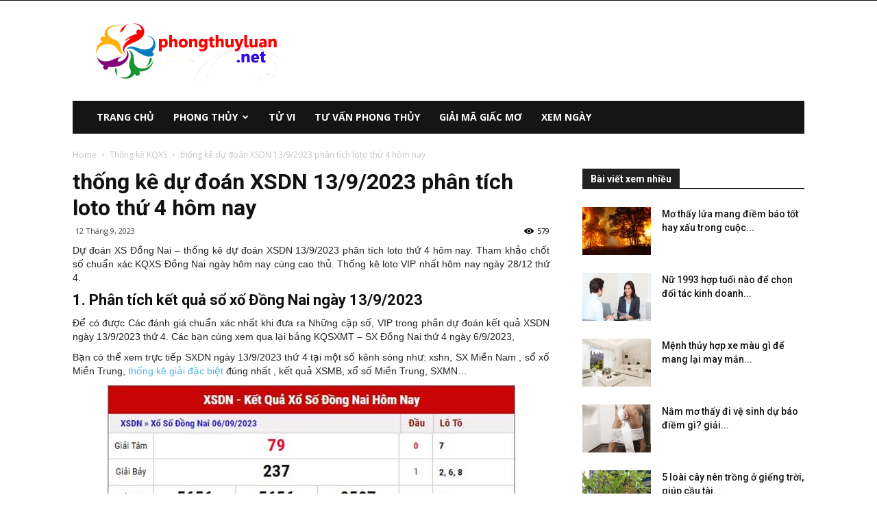

--- FILE ---
content_type: text/html; charset=UTF-8
request_url: https://phongthuyluan.net/soi-cau-du-doan-xsdn-13-9-2023
body_size: 21154
content:
<!doctype html >
<!--[if IE 8]>    <html class="ie8" lang="en"> <![endif]-->
<!--[if IE 9]>    <html class="ie9" lang="en"> <![endif]-->
<!--[if gt IE 8]><!--> <html lang="vi"> <!--<![endif]-->
<head>
    
    <meta charset="UTF-8" />
    <meta name="viewport" content="width=device-width, initial-scale=1.0">
    <link rel="pingback" href="https://phongthuyluan.net/xmlrpc.php" />
    <meta name='robots' content='index, follow, max-image-preview:large, max-snippet:-1, max-video-preview:-1' />
	<style>img:is([sizes="auto" i], [sizes^="auto," i]) { contain-intrinsic-size: 3000px 1500px }</style>
	<meta property="og:image" content="https://phongthuyluan.net/wp-content/uploads/2023/09/ket-qua-XSDN-13-9-2023.jpg" /><link rel="icon" type="image/png" href="https://phongthuyluan.net/wp-content/uploads/2018/07/favicon.png">
	<!-- This site is optimized with the Yoast SEO Premium plugin v22.0 (Yoast SEO v22.0) - https://yoast.com/wordpress/plugins/seo/ -->
	<title>thống kê dự đoán XSDN 13/9/2023 phân tích loto thứ 4 hôm nay</title>
	<link rel="canonical" href="https://phongthuyluan.net/soi-cau-du-doan-xsdn-13-9-2023" />
	<meta property="og:locale" content="vi_VN" />
	<meta property="og:type" content="article" />
	<meta property="og:title" content="thống kê dự đoán XSDN 13/9/2023 phân tích loto thứ 4 hôm nay" />
	<meta property="og:description" content="Dự đoán XS Đồng Nai &#8211; thống kê dự đoán XSDN 13/9/2023 phân tích loto thứ 4 hôm nay. Tham khảo chốt số chuẩn xác KQXS Đồng Nai ngày hôm nay cùng cao thủ. Thống kê loto VIP nhất hôm nay ngày 28/12 thứ 4. 1. Phân tích kết quả sổ xố Đồng Nai ngày 13/9/2023 Để có [&hellip;]" />
	<meta property="og:url" content="https://phongthuyluan.net/soi-cau-du-doan-xsdn-13-9-2023" />
	<meta property="og:site_name" content="Phong thủy luận" />
	<meta property="article:publisher" content="https://www.facebook.com/xemboituvi.fanpage" />
	<meta property="article:published_time" content="2023-09-12T03:38:46+00:00" />
<meta property="og:image:secure_url" content="https://phongthuyluan.net/wp-content/uploads/2023/09/ket-qua-XSDN-13-9-2023.jpg" />
	<meta property="og:image" content="https://phongthuyluan.net/wp-content/uploads/2023/09/ket-qua-XSDN-13-9-2023.jpg" />
	<meta property="og:image:width" content="600" />
	<meta property="og:image:height" content="450" />
	<meta property="og:image:type" content="image/jpeg" />
	<meta name="author" content="Adsystem" />
	<meta name="twitter:card" content="summary_large_image" />
	<meta name="twitter:label1" content="Được viết bởi" />
	<meta name="twitter:data1" content="Adsystem" />
	<meta name="twitter:label2" content="Ước tính thời gian đọc" />
	<meta name="twitter:data2" content="5 phút" />
	<script type="application/ld+json" class="yoast-schema-graph">{"@context":"https://schema.org","@graph":[{"@type":"Article","@id":"https://phongthuyluan.net/soi-cau-du-doan-xsdn-13-9-2023#article","isPartOf":{"@id":"https://phongthuyluan.net/soi-cau-du-doan-xsdn-13-9-2023"},"author":{"name":"Adsystem","@id":"https://phongthuyluan.net/#/schema/person/5354c59acfc415694de0fdd2667e3b0b"},"headline":"thống kê dự đoán XSDN 13/9/2023 phân tích loto thứ 4 hôm nay","datePublished":"2023-09-12T03:38:46+00:00","dateModified":"2023-09-12T03:38:46+00:00","mainEntityOfPage":{"@id":"https://phongthuyluan.net/soi-cau-du-doan-xsdn-13-9-2023"},"wordCount":943,"publisher":{"@id":"https://phongthuyluan.net/#organization"},"image":{"@id":"https://phongthuyluan.net/soi-cau-du-doan-xsdn-13-9-2023#primaryimage"},"thumbnailUrl":"https://phongthuyluan.net/wp-content/uploads/2023/09/ket-qua-XSDN-13-9-2023.jpg","articleSection":["Thống kê KQXS"],"inLanguage":"vi"},{"@type":"WebPage","@id":"https://phongthuyluan.net/soi-cau-du-doan-xsdn-13-9-2023","url":"https://phongthuyluan.net/soi-cau-du-doan-xsdn-13-9-2023","name":"thống kê dự đoán XSDN 13/9/2023 phân tích loto thứ 4 hôm nay","isPartOf":{"@id":"https://phongthuyluan.net/#website"},"primaryImageOfPage":{"@id":"https://phongthuyluan.net/soi-cau-du-doan-xsdn-13-9-2023#primaryimage"},"image":{"@id":"https://phongthuyluan.net/soi-cau-du-doan-xsdn-13-9-2023#primaryimage"},"thumbnailUrl":"https://phongthuyluan.net/wp-content/uploads/2023/09/ket-qua-XSDN-13-9-2023.jpg","datePublished":"2023-09-12T03:38:46+00:00","dateModified":"2023-09-12T03:38:46+00:00","breadcrumb":{"@id":"https://phongthuyluan.net/soi-cau-du-doan-xsdn-13-9-2023#breadcrumb"},"inLanguage":"vi","potentialAction":[{"@type":"ReadAction","target":["https://phongthuyluan.net/soi-cau-du-doan-xsdn-13-9-2023"]}]},{"@type":"ImageObject","inLanguage":"vi","@id":"https://phongthuyluan.net/soi-cau-du-doan-xsdn-13-9-2023#primaryimage","url":"https://phongthuyluan.net/wp-content/uploads/2023/09/ket-qua-XSDN-13-9-2023.jpg","contentUrl":"https://phongthuyluan.net/wp-content/uploads/2023/09/ket-qua-XSDN-13-9-2023.jpg","width":600,"height":450},{"@type":"BreadcrumbList","@id":"https://phongthuyluan.net/soi-cau-du-doan-xsdn-13-9-2023#breadcrumb","itemListElement":[{"@type":"ListItem","position":1,"name":"Home","item":"https://phongthuyluan.net/"},{"@type":"ListItem","position":2,"name":"thống kê dự đoán XSDN 13/9/2023 phân tích loto thứ 4 hôm nay"}]},{"@type":"WebSite","@id":"https://phongthuyluan.net/#website","url":"https://phongthuyluan.net/","name":"Phong thủy luận","description":"Tư vấn và chia sẻ kiến thức phong thủy","publisher":{"@id":"https://phongthuyluan.net/#organization"},"potentialAction":[{"@type":"SearchAction","target":{"@type":"EntryPoint","urlTemplate":"https://phongthuyluan.net/?s={search_term_string}"},"query-input":"required name=search_term_string"}],"inLanguage":"vi"},{"@type":"Organization","@id":"https://phongthuyluan.net/#organization","name":"phongthuyluan.net","url":"https://phongthuyluan.net/","logo":{"@type":"ImageObject","inLanguage":"vi","@id":"https://phongthuyluan.net/#/schema/logo/image/","url":"https://phongthuyluan.net/wp-content/uploads/2018/07/logophongthuyluan.png","contentUrl":"https://phongthuyluan.net/wp-content/uploads/2018/07/logophongthuyluan.png","width":272,"height":90,"caption":"phongthuyluan.net"},"image":{"@id":"https://phongthuyluan.net/#/schema/logo/image/"},"sameAs":["https://www.facebook.com/xemboituvi.fanpage"]},{"@type":"Person","@id":"https://phongthuyluan.net/#/schema/person/5354c59acfc415694de0fdd2667e3b0b","name":"Adsystem","image":{"@type":"ImageObject","inLanguage":"vi","@id":"https://phongthuyluan.net/#/schema/person/image/","url":"https://secure.gravatar.com/avatar/f417595a157c3b3ecb8f549e19484938?s=96&d=mm&r=g","contentUrl":"https://secure.gravatar.com/avatar/f417595a157c3b3ecb8f549e19484938?s=96&d=mm&r=g","caption":"Adsystem"}}]}</script>
	<!-- / Yoast SEO Premium plugin. -->


<link rel='dns-prefetch' href='//fonts.googleapis.com' />
<script type="text/javascript">
/* <![CDATA[ */
window._wpemojiSettings = {"baseUrl":"https:\/\/s.w.org\/images\/core\/emoji\/15.0.3\/72x72\/","ext":".png","svgUrl":"https:\/\/s.w.org\/images\/core\/emoji\/15.0.3\/svg\/","svgExt":".svg","source":{"concatemoji":"https:\/\/phongthuyluan.net\/wp-includes\/js\/wp-emoji-release.min.js?ver=6.7.4"}};
/*! This file is auto-generated */
!function(i,n){var o,s,e;function c(e){try{var t={supportTests:e,timestamp:(new Date).valueOf()};sessionStorage.setItem(o,JSON.stringify(t))}catch(e){}}function p(e,t,n){e.clearRect(0,0,e.canvas.width,e.canvas.height),e.fillText(t,0,0);var t=new Uint32Array(e.getImageData(0,0,e.canvas.width,e.canvas.height).data),r=(e.clearRect(0,0,e.canvas.width,e.canvas.height),e.fillText(n,0,0),new Uint32Array(e.getImageData(0,0,e.canvas.width,e.canvas.height).data));return t.every(function(e,t){return e===r[t]})}function u(e,t,n){switch(t){case"flag":return n(e,"\ud83c\udff3\ufe0f\u200d\u26a7\ufe0f","\ud83c\udff3\ufe0f\u200b\u26a7\ufe0f")?!1:!n(e,"\ud83c\uddfa\ud83c\uddf3","\ud83c\uddfa\u200b\ud83c\uddf3")&&!n(e,"\ud83c\udff4\udb40\udc67\udb40\udc62\udb40\udc65\udb40\udc6e\udb40\udc67\udb40\udc7f","\ud83c\udff4\u200b\udb40\udc67\u200b\udb40\udc62\u200b\udb40\udc65\u200b\udb40\udc6e\u200b\udb40\udc67\u200b\udb40\udc7f");case"emoji":return!n(e,"\ud83d\udc26\u200d\u2b1b","\ud83d\udc26\u200b\u2b1b")}return!1}function f(e,t,n){var r="undefined"!=typeof WorkerGlobalScope&&self instanceof WorkerGlobalScope?new OffscreenCanvas(300,150):i.createElement("canvas"),a=r.getContext("2d",{willReadFrequently:!0}),o=(a.textBaseline="top",a.font="600 32px Arial",{});return e.forEach(function(e){o[e]=t(a,e,n)}),o}function t(e){var t=i.createElement("script");t.src=e,t.defer=!0,i.head.appendChild(t)}"undefined"!=typeof Promise&&(o="wpEmojiSettingsSupports",s=["flag","emoji"],n.supports={everything:!0,everythingExceptFlag:!0},e=new Promise(function(e){i.addEventListener("DOMContentLoaded",e,{once:!0})}),new Promise(function(t){var n=function(){try{var e=JSON.parse(sessionStorage.getItem(o));if("object"==typeof e&&"number"==typeof e.timestamp&&(new Date).valueOf()<e.timestamp+604800&&"object"==typeof e.supportTests)return e.supportTests}catch(e){}return null}();if(!n){if("undefined"!=typeof Worker&&"undefined"!=typeof OffscreenCanvas&&"undefined"!=typeof URL&&URL.createObjectURL&&"undefined"!=typeof Blob)try{var e="postMessage("+f.toString()+"("+[JSON.stringify(s),u.toString(),p.toString()].join(",")+"));",r=new Blob([e],{type:"text/javascript"}),a=new Worker(URL.createObjectURL(r),{name:"wpTestEmojiSupports"});return void(a.onmessage=function(e){c(n=e.data),a.terminate(),t(n)})}catch(e){}c(n=f(s,u,p))}t(n)}).then(function(e){for(var t in e)n.supports[t]=e[t],n.supports.everything=n.supports.everything&&n.supports[t],"flag"!==t&&(n.supports.everythingExceptFlag=n.supports.everythingExceptFlag&&n.supports[t]);n.supports.everythingExceptFlag=n.supports.everythingExceptFlag&&!n.supports.flag,n.DOMReady=!1,n.readyCallback=function(){n.DOMReady=!0}}).then(function(){return e}).then(function(){var e;n.supports.everything||(n.readyCallback(),(e=n.source||{}).concatemoji?t(e.concatemoji):e.wpemoji&&e.twemoji&&(t(e.twemoji),t(e.wpemoji)))}))}((window,document),window._wpemojiSettings);
/* ]]> */
</script>
<style id='wp-emoji-styles-inline-css' type='text/css'>

	img.wp-smiley, img.emoji {
		display: inline !important;
		border: none !important;
		box-shadow: none !important;
		height: 1em !important;
		width: 1em !important;
		margin: 0 0.07em !important;
		vertical-align: -0.1em !important;
		background: none !important;
		padding: 0 !important;
	}
</style>
<link rel='stylesheet' id='wp-block-library-css' href='https://phongthuyluan.net/wp-includes/css/dist/block-library/style.min.css?ver=6.7.4' type='text/css' media='all' />
<style id='classic-theme-styles-inline-css' type='text/css'>
/*! This file is auto-generated */
.wp-block-button__link{color:#fff;background-color:#32373c;border-radius:9999px;box-shadow:none;text-decoration:none;padding:calc(.667em + 2px) calc(1.333em + 2px);font-size:1.125em}.wp-block-file__button{background:#32373c;color:#fff;text-decoration:none}
</style>
<style id='global-styles-inline-css' type='text/css'>
:root{--wp--preset--aspect-ratio--square: 1;--wp--preset--aspect-ratio--4-3: 4/3;--wp--preset--aspect-ratio--3-4: 3/4;--wp--preset--aspect-ratio--3-2: 3/2;--wp--preset--aspect-ratio--2-3: 2/3;--wp--preset--aspect-ratio--16-9: 16/9;--wp--preset--aspect-ratio--9-16: 9/16;--wp--preset--color--black: #000000;--wp--preset--color--cyan-bluish-gray: #abb8c3;--wp--preset--color--white: #ffffff;--wp--preset--color--pale-pink: #f78da7;--wp--preset--color--vivid-red: #cf2e2e;--wp--preset--color--luminous-vivid-orange: #ff6900;--wp--preset--color--luminous-vivid-amber: #fcb900;--wp--preset--color--light-green-cyan: #7bdcb5;--wp--preset--color--vivid-green-cyan: #00d084;--wp--preset--color--pale-cyan-blue: #8ed1fc;--wp--preset--color--vivid-cyan-blue: #0693e3;--wp--preset--color--vivid-purple: #9b51e0;--wp--preset--gradient--vivid-cyan-blue-to-vivid-purple: linear-gradient(135deg,rgba(6,147,227,1) 0%,rgb(155,81,224) 100%);--wp--preset--gradient--light-green-cyan-to-vivid-green-cyan: linear-gradient(135deg,rgb(122,220,180) 0%,rgb(0,208,130) 100%);--wp--preset--gradient--luminous-vivid-amber-to-luminous-vivid-orange: linear-gradient(135deg,rgba(252,185,0,1) 0%,rgba(255,105,0,1) 100%);--wp--preset--gradient--luminous-vivid-orange-to-vivid-red: linear-gradient(135deg,rgba(255,105,0,1) 0%,rgb(207,46,46) 100%);--wp--preset--gradient--very-light-gray-to-cyan-bluish-gray: linear-gradient(135deg,rgb(238,238,238) 0%,rgb(169,184,195) 100%);--wp--preset--gradient--cool-to-warm-spectrum: linear-gradient(135deg,rgb(74,234,220) 0%,rgb(151,120,209) 20%,rgb(207,42,186) 40%,rgb(238,44,130) 60%,rgb(251,105,98) 80%,rgb(254,248,76) 100%);--wp--preset--gradient--blush-light-purple: linear-gradient(135deg,rgb(255,206,236) 0%,rgb(152,150,240) 100%);--wp--preset--gradient--blush-bordeaux: linear-gradient(135deg,rgb(254,205,165) 0%,rgb(254,45,45) 50%,rgb(107,0,62) 100%);--wp--preset--gradient--luminous-dusk: linear-gradient(135deg,rgb(255,203,112) 0%,rgb(199,81,192) 50%,rgb(65,88,208) 100%);--wp--preset--gradient--pale-ocean: linear-gradient(135deg,rgb(255,245,203) 0%,rgb(182,227,212) 50%,rgb(51,167,181) 100%);--wp--preset--gradient--electric-grass: linear-gradient(135deg,rgb(202,248,128) 0%,rgb(113,206,126) 100%);--wp--preset--gradient--midnight: linear-gradient(135deg,rgb(2,3,129) 0%,rgb(40,116,252) 100%);--wp--preset--font-size--small: 13px;--wp--preset--font-size--medium: 20px;--wp--preset--font-size--large: 36px;--wp--preset--font-size--x-large: 42px;--wp--preset--spacing--20: 0.44rem;--wp--preset--spacing--30: 0.67rem;--wp--preset--spacing--40: 1rem;--wp--preset--spacing--50: 1.5rem;--wp--preset--spacing--60: 2.25rem;--wp--preset--spacing--70: 3.38rem;--wp--preset--spacing--80: 5.06rem;--wp--preset--shadow--natural: 6px 6px 9px rgba(0, 0, 0, 0.2);--wp--preset--shadow--deep: 12px 12px 50px rgba(0, 0, 0, 0.4);--wp--preset--shadow--sharp: 6px 6px 0px rgba(0, 0, 0, 0.2);--wp--preset--shadow--outlined: 6px 6px 0px -3px rgba(255, 255, 255, 1), 6px 6px rgba(0, 0, 0, 1);--wp--preset--shadow--crisp: 6px 6px 0px rgba(0, 0, 0, 1);}:where(.is-layout-flex){gap: 0.5em;}:where(.is-layout-grid){gap: 0.5em;}body .is-layout-flex{display: flex;}.is-layout-flex{flex-wrap: wrap;align-items: center;}.is-layout-flex > :is(*, div){margin: 0;}body .is-layout-grid{display: grid;}.is-layout-grid > :is(*, div){margin: 0;}:where(.wp-block-columns.is-layout-flex){gap: 2em;}:where(.wp-block-columns.is-layout-grid){gap: 2em;}:where(.wp-block-post-template.is-layout-flex){gap: 1.25em;}:where(.wp-block-post-template.is-layout-grid){gap: 1.25em;}.has-black-color{color: var(--wp--preset--color--black) !important;}.has-cyan-bluish-gray-color{color: var(--wp--preset--color--cyan-bluish-gray) !important;}.has-white-color{color: var(--wp--preset--color--white) !important;}.has-pale-pink-color{color: var(--wp--preset--color--pale-pink) !important;}.has-vivid-red-color{color: var(--wp--preset--color--vivid-red) !important;}.has-luminous-vivid-orange-color{color: var(--wp--preset--color--luminous-vivid-orange) !important;}.has-luminous-vivid-amber-color{color: var(--wp--preset--color--luminous-vivid-amber) !important;}.has-light-green-cyan-color{color: var(--wp--preset--color--light-green-cyan) !important;}.has-vivid-green-cyan-color{color: var(--wp--preset--color--vivid-green-cyan) !important;}.has-pale-cyan-blue-color{color: var(--wp--preset--color--pale-cyan-blue) !important;}.has-vivid-cyan-blue-color{color: var(--wp--preset--color--vivid-cyan-blue) !important;}.has-vivid-purple-color{color: var(--wp--preset--color--vivid-purple) !important;}.has-black-background-color{background-color: var(--wp--preset--color--black) !important;}.has-cyan-bluish-gray-background-color{background-color: var(--wp--preset--color--cyan-bluish-gray) !important;}.has-white-background-color{background-color: var(--wp--preset--color--white) !important;}.has-pale-pink-background-color{background-color: var(--wp--preset--color--pale-pink) !important;}.has-vivid-red-background-color{background-color: var(--wp--preset--color--vivid-red) !important;}.has-luminous-vivid-orange-background-color{background-color: var(--wp--preset--color--luminous-vivid-orange) !important;}.has-luminous-vivid-amber-background-color{background-color: var(--wp--preset--color--luminous-vivid-amber) !important;}.has-light-green-cyan-background-color{background-color: var(--wp--preset--color--light-green-cyan) !important;}.has-vivid-green-cyan-background-color{background-color: var(--wp--preset--color--vivid-green-cyan) !important;}.has-pale-cyan-blue-background-color{background-color: var(--wp--preset--color--pale-cyan-blue) !important;}.has-vivid-cyan-blue-background-color{background-color: var(--wp--preset--color--vivid-cyan-blue) !important;}.has-vivid-purple-background-color{background-color: var(--wp--preset--color--vivid-purple) !important;}.has-black-border-color{border-color: var(--wp--preset--color--black) !important;}.has-cyan-bluish-gray-border-color{border-color: var(--wp--preset--color--cyan-bluish-gray) !important;}.has-white-border-color{border-color: var(--wp--preset--color--white) !important;}.has-pale-pink-border-color{border-color: var(--wp--preset--color--pale-pink) !important;}.has-vivid-red-border-color{border-color: var(--wp--preset--color--vivid-red) !important;}.has-luminous-vivid-orange-border-color{border-color: var(--wp--preset--color--luminous-vivid-orange) !important;}.has-luminous-vivid-amber-border-color{border-color: var(--wp--preset--color--luminous-vivid-amber) !important;}.has-light-green-cyan-border-color{border-color: var(--wp--preset--color--light-green-cyan) !important;}.has-vivid-green-cyan-border-color{border-color: var(--wp--preset--color--vivid-green-cyan) !important;}.has-pale-cyan-blue-border-color{border-color: var(--wp--preset--color--pale-cyan-blue) !important;}.has-vivid-cyan-blue-border-color{border-color: var(--wp--preset--color--vivid-cyan-blue) !important;}.has-vivid-purple-border-color{border-color: var(--wp--preset--color--vivid-purple) !important;}.has-vivid-cyan-blue-to-vivid-purple-gradient-background{background: var(--wp--preset--gradient--vivid-cyan-blue-to-vivid-purple) !important;}.has-light-green-cyan-to-vivid-green-cyan-gradient-background{background: var(--wp--preset--gradient--light-green-cyan-to-vivid-green-cyan) !important;}.has-luminous-vivid-amber-to-luminous-vivid-orange-gradient-background{background: var(--wp--preset--gradient--luminous-vivid-amber-to-luminous-vivid-orange) !important;}.has-luminous-vivid-orange-to-vivid-red-gradient-background{background: var(--wp--preset--gradient--luminous-vivid-orange-to-vivid-red) !important;}.has-very-light-gray-to-cyan-bluish-gray-gradient-background{background: var(--wp--preset--gradient--very-light-gray-to-cyan-bluish-gray) !important;}.has-cool-to-warm-spectrum-gradient-background{background: var(--wp--preset--gradient--cool-to-warm-spectrum) !important;}.has-blush-light-purple-gradient-background{background: var(--wp--preset--gradient--blush-light-purple) !important;}.has-blush-bordeaux-gradient-background{background: var(--wp--preset--gradient--blush-bordeaux) !important;}.has-luminous-dusk-gradient-background{background: var(--wp--preset--gradient--luminous-dusk) !important;}.has-pale-ocean-gradient-background{background: var(--wp--preset--gradient--pale-ocean) !important;}.has-electric-grass-gradient-background{background: var(--wp--preset--gradient--electric-grass) !important;}.has-midnight-gradient-background{background: var(--wp--preset--gradient--midnight) !important;}.has-small-font-size{font-size: var(--wp--preset--font-size--small) !important;}.has-medium-font-size{font-size: var(--wp--preset--font-size--medium) !important;}.has-large-font-size{font-size: var(--wp--preset--font-size--large) !important;}.has-x-large-font-size{font-size: var(--wp--preset--font-size--x-large) !important;}
:where(.wp-block-post-template.is-layout-flex){gap: 1.25em;}:where(.wp-block-post-template.is-layout-grid){gap: 1.25em;}
:where(.wp-block-columns.is-layout-flex){gap: 2em;}:where(.wp-block-columns.is-layout-grid){gap: 2em;}
:root :where(.wp-block-pullquote){font-size: 1.5em;line-height: 1.6;}
</style>
<link rel='stylesheet' id='rs-plugin-settings-css' href='https://phongthuyluan.net/wp-content/plugins/revslider/public/assets/css/settings.css?ver=5.4.7.2' type='text/css' media='all' />
<style id='rs-plugin-settings-inline-css' type='text/css'>
#rs-demo-id {}
</style>
<link rel='stylesheet' id='google-fonts-style-css' href='https://fonts.googleapis.com/css?family=Open+Sans%3A300italic%2C400%2C400italic%2C600%2C600italic%2C700%7CRoboto%3A300%2C400%2C400italic%2C500%2C500italic%2C700%2C900&#038;ver=8.8' type='text/css' media='all' />
<link rel='stylesheet' id='td-theme-css' href='https://phongthuyluan.net/wp-content/themes/phongthuy/style.css?ver=8.8' type='text/css' media='all' />
<script type="text/javascript" src="https://phongthuyluan.net/wp-includes/js/jquery/jquery.min.js?ver=3.7.1" id="jquery-core-js"></script>
<script type="text/javascript" src="https://phongthuyluan.net/wp-includes/js/jquery/jquery-migrate.min.js?ver=3.4.1" id="jquery-migrate-js"></script>
<script type="text/javascript" src="https://phongthuyluan.net/wp-content/plugins/revslider/public/assets/js/jquery.themepunch.tools.min.js?ver=5.4.7.2" id="tp-tools-js"></script>
<script type="text/javascript" src="https://phongthuyluan.net/wp-content/plugins/revslider/public/assets/js/jquery.themepunch.revolution.min.js?ver=5.4.7.2" id="revmin-js"></script>
<script type="text/javascript" id="my_loadmore-js-extra">
/* <![CDATA[ */
var misha_loadmore_params = {"ajaxurl":"https:\/\/phongthuyluan.net\/wp-admin\/admin-ajax.php","posts":"{\"page\":0,\"name\":\"soi-cau-du-doan-xsdn-13-9-2023\",\"error\":\"\",\"m\":\"\",\"p\":0,\"post_parent\":\"\",\"subpost\":\"\",\"subpost_id\":\"\",\"attachment\":\"\",\"attachment_id\":0,\"pagename\":\"\",\"page_id\":0,\"second\":\"\",\"minute\":\"\",\"hour\":\"\",\"day\":0,\"monthnum\":0,\"year\":0,\"w\":0,\"category_name\":\"\",\"tag\":\"\",\"cat\":\"\",\"tag_id\":\"\",\"author\":\"\",\"author_name\":\"\",\"feed\":\"\",\"tb\":\"\",\"paged\":0,\"meta_key\":\"\",\"meta_value\":\"\",\"preview\":\"\",\"s\":\"\",\"sentence\":\"\",\"title\":\"\",\"fields\":\"\",\"menu_order\":\"\",\"embed\":\"\",\"category__in\":[],\"category__not_in\":[],\"category__and\":[],\"post__in\":[],\"post__not_in\":[],\"post_name__in\":[],\"tag__in\":[],\"tag__not_in\":[],\"tag__and\":[],\"tag_slug__in\":[],\"tag_slug__and\":[],\"post_parent__in\":[],\"post_parent__not_in\":[],\"author__in\":[],\"author__not_in\":[],\"search_columns\":[],\"ignore_sticky_posts\":false,\"suppress_filters\":false,\"cache_results\":true,\"update_post_term_cache\":true,\"update_menu_item_cache\":false,\"lazy_load_term_meta\":true,\"update_post_meta_cache\":true,\"post_type\":\"\",\"posts_per_page\":20,\"nopaging\":false,\"comments_per_page\":\"50\",\"no_found_rows\":false,\"order\":\"DESC\"}","current_page":"1","max_page":"0"};
/* ]]> */
</script>
<script type="text/javascript" src="https://phongthuyluan.net/wp-content/themes/phongthuy/js/js.js?ver=6.7.4" id="my_loadmore-js"></script>
<link rel="https://api.w.org/" href="https://phongthuyluan.net/wp-json/" /><link rel="alternate" title="JSON" type="application/json" href="https://phongthuyluan.net/wp-json/wp/v2/posts/9971" /><meta name="generator" content="WordPress 6.7.4" />
<link rel='shortlink' href='https://phongthuyluan.net/?p=9971' />
<link rel="alternate" title="oNhúng (JSON)" type="application/json+oembed" href="https://phongthuyluan.net/wp-json/oembed/1.0/embed?url=https%3A%2F%2Fphongthuyluan.net%2Fsoi-cau-du-doan-xsdn-13-9-2023" />
<link rel="alternate" title="oNhúng (XML)" type="text/xml+oembed" href="https://phongthuyluan.net/wp-json/oembed/1.0/embed?url=https%3A%2F%2Fphongthuyluan.net%2Fsoi-cau-du-doan-xsdn-13-9-2023&#038;format=xml" />
<!--[if lt IE 9]><script src="https://cdnjs.cloudflare.com/ajax/libs/html5shiv/3.7.3/html5shiv.js"></script><![endif]-->
    <meta name="generator" content="Powered by Slider Revolution 5.4.7.2 - responsive, Mobile-Friendly Slider Plugin for WordPress with comfortable drag and drop interface." />

<!-- JS generated by theme -->

<script>
    
    

	    var tdBlocksArray = []; //here we store all the items for the current page

	    //td_block class - each ajax block uses a object of this class for requests
	    function tdBlock() {
		    this.id = '';
		    this.block_type = 1; //block type id (1-234 etc)
		    this.atts = '';
		    this.td_column_number = '';
		    this.td_current_page = 1; //
		    this.post_count = 0; //from wp
		    this.found_posts = 0; //from wp
		    this.max_num_pages = 0; //from wp
		    this.td_filter_value = ''; //current live filter value
		    this.is_ajax_running = false;
		    this.td_user_action = ''; // load more or infinite loader (used by the animation)
		    this.header_color = '';
		    this.ajax_pagination_infinite_stop = ''; //show load more at page x
	    }


        // td_js_generator - mini detector
        (function(){
            var htmlTag = document.getElementsByTagName("html")[0];

	        if ( navigator.userAgent.indexOf("MSIE 10.0") > -1 ) {
                htmlTag.className += ' ie10';
            }

            if ( !!navigator.userAgent.match(/Trident.*rv\:11\./) ) {
                htmlTag.className += ' ie11';
            }

	        if ( navigator.userAgent.indexOf("Edge") > -1 ) {
                htmlTag.className += ' ieEdge';
            }

            if ( /(iPad|iPhone|iPod)/g.test(navigator.userAgent) ) {
                htmlTag.className += ' td-md-is-ios';
            }

            var user_agent = navigator.userAgent.toLowerCase();
            if ( user_agent.indexOf("android") > -1 ) {
                htmlTag.className += ' td-md-is-android';
            }

            if ( -1 !== navigator.userAgent.indexOf('Mac OS X')  ) {
                htmlTag.className += ' td-md-is-os-x';
            }

            if ( /chrom(e|ium)/.test(navigator.userAgent.toLowerCase()) ) {
               htmlTag.className += ' td-md-is-chrome';
            }

            if ( -1 !== navigator.userAgent.indexOf('Firefox') ) {
                htmlTag.className += ' td-md-is-firefox';
            }

            if ( -1 !== navigator.userAgent.indexOf('Safari') && -1 === navigator.userAgent.indexOf('Chrome') ) {
                htmlTag.className += ' td-md-is-safari';
            }

            if( -1 !== navigator.userAgent.indexOf('IEMobile') ){
                htmlTag.className += ' td-md-is-iemobile';
            }

        })();




        var tdLocalCache = {};

        ( function () {
            "use strict";

            tdLocalCache = {
                data: {},
                remove: function (resource_id) {
                    delete tdLocalCache.data[resource_id];
                },
                exist: function (resource_id) {
                    return tdLocalCache.data.hasOwnProperty(resource_id) && tdLocalCache.data[resource_id] !== null;
                },
                get: function (resource_id) {
                    return tdLocalCache.data[resource_id];
                },
                set: function (resource_id, cachedData) {
                    tdLocalCache.remove(resource_id);
                    tdLocalCache.data[resource_id] = cachedData;
                }
            };
        })();

    
    
var td_viewport_interval_list=[{"limitBottom":767,"sidebarWidth":228},{"limitBottom":1018,"sidebarWidth":300},{"limitBottom":1140,"sidebarWidth":324}];
var td_ajax_url="https:\/\/phongthuyluan.net\/wp-admin\/admin-ajax.php?td_theme_name=Newspaper&v=8.8";
var td_get_template_directory_uri="https:\/\/phongthuyluan.net\/wp-content\/themes\/phongthuy";
var tds_snap_menu="smart_snap_always";
var tds_logo_on_sticky="show_header_logo";
var tds_header_style="3";
var td_please_wait="Please wait...";
var td_email_user_pass_incorrect="User or password incorrect!";
var td_email_user_incorrect="Email or username incorrect!";
var td_email_incorrect="Email incorrect!";
var tds_more_articles_on_post_enable="";
var tds_more_articles_on_post_time_to_wait="";
var tds_more_articles_on_post_pages_distance_from_top=0;
var tds_theme_color_site_wide="#4db2ec";
var tds_smart_sidebar="enabled";
var tdThemeName="Newspaper";
var td_magnific_popup_translation_tPrev="Previous (Left arrow key)";
var td_magnific_popup_translation_tNext="Next (Right arrow key)";
var td_magnific_popup_translation_tCounter="%curr% of %total%";
var td_magnific_popup_translation_ajax_tError="The content from %url% could not be loaded.";
var td_magnific_popup_translation_image_tError="The image #%curr% could not be loaded.";
var tdDateNamesI18n={"month_names":["Th\u00e1ng 1","Th\u00e1ng 2","Th\u00e1ng 3","Th\u00e1ng 4","Th\u00e1ng 5","Th\u00e1ng 6","Th\u00e1ng 7","Th\u00e1ng 8","Th\u00e1ng 9","Th\u00e1ng 10","Th\u00e1ng m\u01b0\u1eddi m\u1ed9t","Th\u00e1ng 12"],"month_names_short":["Th1","Th2","Th3","Th4","Th5","Th6","Th7","Th8","Th9","Th10","Th11","Th12"],"day_names":["Ch\u1ee7 Nh\u1eadt","Th\u1ee9 Hai","Th\u1ee9 Ba","Th\u1ee9 T\u01b0","Th\u1ee9 N\u0103m","Th\u1ee9 S\u00e1u","Th\u1ee9 B\u1ea3y"],"day_names_short":["CN","T2","T3","T4","T5","T6","T7"]};
var td_ad_background_click_link="";
var td_ad_background_click_target="";
</script>


<!-- Header style compiled by theme -->

<style>
    
.block-title > span,
    .block-title > span > a,
    .block-title > a,
    .block-title > label,
    .widgettitle,
    .widgettitle:after,
    .td-trending-now-title,
    .td-trending-now-wrapper:hover .td-trending-now-title,
    .wpb_tabs li.ui-tabs-active a,
    .wpb_tabs li:hover a,
    .vc_tta-container .vc_tta-color-grey.vc_tta-tabs-position-top.vc_tta-style-classic .vc_tta-tabs-container .vc_tta-tab.vc_active > a,
    .vc_tta-container .vc_tta-color-grey.vc_tta-tabs-position-top.vc_tta-style-classic .vc_tta-tabs-container .vc_tta-tab:hover > a,
    .td_block_template_1 .td-related-title .td-cur-simple-item,
    .woocommerce .product .products h2:not(.woocommerce-loop-product__title),
    .td-subcat-filter .td-subcat-dropdown:hover .td-subcat-more,
    .td-weather-information:before,
    .td-weather-week:before,
    .td_block_exchange .td-exchange-header:before,
    .td-theme-wrap .td_block_template_3 .td-block-title > *,
    .td-theme-wrap .td_block_template_4 .td-block-title > *,
    .td-theme-wrap .td_block_template_7 .td-block-title > *,
    .td-theme-wrap .td_block_template_9 .td-block-title:after,
    .td-theme-wrap .td_block_template_10 .td-block-title::before,
    .td-theme-wrap .td_block_template_11 .td-block-title::before,
    .td-theme-wrap .td_block_template_11 .td-block-title::after,
    .td-theme-wrap .td_block_template_14 .td-block-title,
    .td-theme-wrap .td_block_template_15 .td-block-title:before,
    .td-theme-wrap .td_block_template_17 .td-block-title:before {
        background-color: #222222;
    }

    .woocommerce div.product .woocommerce-tabs ul.tabs li.active {
    	background-color: #222222 !important;
    }

    .block-title,
    .td_block_template_1 .td-related-title,
    .wpb_tabs .wpb_tabs_nav,
    .vc_tta-container .vc_tta-color-grey.vc_tta-tabs-position-top.vc_tta-style-classic .vc_tta-tabs-container,
    .woocommerce div.product .woocommerce-tabs ul.tabs:before,
    .td-theme-wrap .td_block_template_5 .td-block-title > *,
    .td-theme-wrap .td_block_template_17 .td-block-title,
    .td-theme-wrap .td_block_template_17 .td-block-title::before {
        border-color: #222222;
    }

    .td-theme-wrap .td_block_template_4 .td-block-title > *:before,
    .td-theme-wrap .td_block_template_17 .td-block-title::after {
        border-color: #222222 transparent transparent transparent;
    }
    
    .td-theme-wrap .td_block_template_4 .td-related-title .td-cur-simple-item:before {
        border-color: #222222 transparent transparent transparent !important;
    }

    
    .td-footer-wrapper,
    .td-footer-wrapper .td_block_template_7 .td-block-title > *,
    .td-footer-wrapper .td_block_template_17 .td-block-title,
    .td-footer-wrapper .td-block-title-wrap .td-wrapper-pulldown-filter {
        background-color: #111111;
    }

    
    .td-footer-wrapper::before {
        background-image: url('https://phongthuyluan.net/wp-content/uploads/2018/06/8-1.jpg');
    }

    
    .td-footer-wrapper::before {
        background-size: cover;
    }

    
    .td-footer-wrapper::before {
        background-position: center center;
    }

    
    .td-footer-wrapper::before {
        opacity: 0.1;
    }



    
    .td-menu-background,
    .td-search-background {
        background-image: url('https://phongthuyluan.net/wp-content/uploads/2018/06/8-1.jpg');
    }

    
    .white-popup-block:before {
        background-image: url('https://phongthuyluan.net/wp-content/uploads/2018/06/8-1.jpg');
    }
</style>

<script type="application/ld+json">
                        {
                            "@context": "http://schema.org",
                            "@type": "BreadcrumbList",
                            "itemListElement": [{
                            "@type": "ListItem",
                            "position": 1,
                                "item": {
                                "@type": "WebSite",
                                "@id": "https://phongthuyluan.net/",
                                "name": "Home"                                               
                            }
                        },{
                            "@type": "ListItem",
                            "position": 2,
                                "item": {
                                "@type": "WebPage",
                                "@id": "https://phongthuyluan.net/du-doan-kqxs",
                                "name": "Thống kê KQXS"
                            }
                        },{
                            "@type": "ListItem",
                            "position": 3,
                                "item": {
                                "@type": "WebPage",
                                "@id": "https://phongthuyluan.net/soi-cau-du-doan-xsdn-13-9-2023",
                                "name": "thống kê dự đoán XSDN 13/9/2023 phân tích loto thứ 4 hôm nay"                                
                            }
                        }    ]
                        }
                       </script><link rel="icon" href="https://phongthuyluan.net/wp-content/uploads/2018/07/cropped-favicon-32x32.png" sizes="32x32" />
<link rel="icon" href="https://phongthuyluan.net/wp-content/uploads/2018/07/cropped-favicon-192x192.png" sizes="192x192" />
<link rel="apple-touch-icon" href="https://phongthuyluan.net/wp-content/uploads/2018/07/cropped-favicon-180x180.png" />
<meta name="msapplication-TileImage" content="https://phongthuyluan.net/wp-content/uploads/2018/07/cropped-favicon-270x270.png" />
<script type="text/javascript">function setREVStartSize(e){									
						try{ e.c=jQuery(e.c);var i=jQuery(window).width(),t=9999,r=0,n=0,l=0,f=0,s=0,h=0;
							if(e.responsiveLevels&&(jQuery.each(e.responsiveLevels,function(e,f){f>i&&(t=r=f,l=e),i>f&&f>r&&(r=f,n=e)}),t>r&&(l=n)),f=e.gridheight[l]||e.gridheight[0]||e.gridheight,s=e.gridwidth[l]||e.gridwidth[0]||e.gridwidth,h=i/s,h=h>1?1:h,f=Math.round(h*f),"fullscreen"==e.sliderLayout){var u=(e.c.width(),jQuery(window).height());if(void 0!=e.fullScreenOffsetContainer){var c=e.fullScreenOffsetContainer.split(",");if (c) jQuery.each(c,function(e,i){u=jQuery(i).length>0?u-jQuery(i).outerHeight(!0):u}),e.fullScreenOffset.split("%").length>1&&void 0!=e.fullScreenOffset&&e.fullScreenOffset.length>0?u-=jQuery(window).height()*parseInt(e.fullScreenOffset,0)/100:void 0!=e.fullScreenOffset&&e.fullScreenOffset.length>0&&(u-=parseInt(e.fullScreenOffset,0))}f=u}else void 0!=e.minHeight&&f<e.minHeight&&(f=e.minHeight);e.c.closest(".rev_slider_wrapper").css({height:f})					
						}catch(d){console.log("Failure at Presize of Slider:"+d)}						
					};</script>
		<style type="text/css" id="wp-custom-css">
			.misha_loadmore{
	background-color: #ddd;
	border-radius: 2px;
	display: block;
	text-align: center;
	font-size: 14px;
	font-size: 0.875rem;
	font-weight: 800;
	letter-spacing:1px;
	cursor:pointer;
	text-transform: uppercase;
	padding: 10px 0;
	transition: background-color 0.2s ease-in-out, border-color 0.2s ease-in-out, color 0.3s ease-in-out;  
}
.misha_loadmore:hover{
	background-color: #767676;
	color: #fff;
}

		</style>
			<meta name = 'dmca-site-verify' content = 'VG5ESW1xN21RdmxxemIraEhkbTdlbkg3S2wxR1FJeXArdWo1SGZhbHBpOD01'/>
	<!-- Global site tag (gtag.js) - Google Analytics -->
	<script async src="https://www.googletagmanager.com/gtag/js?id=UA-120667545-8"></script>
	<script>
	  window.dataLayer = window.dataLayer || [];
	  function gtag(){dataLayer.push(arguments);}
	  gtag('js', new Date());

	  gtag('config', 'UA-120667545-8');
	</script>
</head>

<body class="post-template-default single single-post postid-9971 single-format-standard soi-cau-du-doan-xsdn-13-9-2023 global-block-template-1 td-full-layout" itemscope="itemscope" itemtype="https://schema.org/WebPage">

        <div class="td-scroll-up"><i class="td-icon-menu-up"></i></div>
    
    <div class="td-menu-background"></div>
<div id="td-mobile-nav">
    <div class="td-mobile-container">
        <!-- mobile menu top section -->
        <div class="td-menu-socials-wrap">
            <!-- socials -->
            <div class="td-menu-socials">
                
        <span class="td-social-icon-wrap">
            <a target="_blank" href="https://www.facebook.com/xemboituvi.fanpage/" title="Facebook">
                <i class="td-icon-font td-icon-facebook"></i>
            </a>
        </span>
        <span class="td-social-icon-wrap">
            <a target="_blank" href="https://www.instagram.com/xemboivanmenh/" title="Instagram">
                <i class="td-icon-font td-icon-instagram"></i>
            </a>
        </span>
        <span class="td-social-icon-wrap">
            <a target="_blank" href="https://twitter.com/LichVanSu" title="Twitter">
                <i class="td-icon-font td-icon-twitter"></i>
            </a>
        </span>            </div>
            <!-- close button -->
            <div class="td-mobile-close">
                <a href="#"><i class="td-icon-close-mobile"></i></a>
            </div>
        </div>

        <!-- login section -->
        
        <!-- menu section -->
        <div class="td-mobile-content">
            <div class="menu-td-demo-header-menu-container"><ul id="menu-td-demo-header-menu" class="td-mobile-main-menu"><li id="menu-item-12044" class="menu-item menu-item-type-post_type menu-item-object-page menu-item-home menu-item-first menu-item-12044"><a href="https://phongthuyluan.net/">Trang chủ</a></li>
<li id="menu-item-1840" class="menu-item menu-item-type-taxonomy menu-item-object-category menu-item-has-children menu-item-1840"><a href="https://phongthuyluan.net/phong-thuy">Phong Thủy<i class="td-icon-menu-right td-element-after"></i></a>
<ul class="sub-menu">
	<li id="menu-item-275" class="menu-item menu-item-type-taxonomy menu-item-object-category menu-item-275"><a href="https://phongthuyluan.net/phong-thuy-nha-o">Phong thủy nhà</a></li>
	<li id="menu-item-280" class="menu-item menu-item-type-taxonomy menu-item-object-category menu-item-280"><a href="https://phongthuyluan.net/phong-thuy-so">Phong thủy số</a></li>
	<li id="menu-item-274" class="menu-item menu-item-type-taxonomy menu-item-object-category menu-item-274"><a href="https://phongthuyluan.net/phong-thuy-kinh-doanh">Phong thủy kinh doanh</a></li>
	<li id="menu-item-278" class="menu-item menu-item-type-taxonomy menu-item-object-category menu-item-278"><a href="https://phongthuyluan.net/vat-pham-phong-thuy">Vật phẩm phong thủy</a></li>
</ul>
</li>
<li id="menu-item-1841" class="menu-item menu-item-type-taxonomy menu-item-object-category menu-item-1841"><a href="https://phongthuyluan.net/tu-vi">Tử vi</a></li>
<li id="menu-item-1842" class="menu-item menu-item-type-taxonomy menu-item-object-category menu-item-1842"><a href="https://phongthuyluan.net/tu-van-phong-thuy">Tư vấn phong thủy</a></li>
<li id="menu-item-654" class="menu-item menu-item-type-taxonomy menu-item-object-category menu-item-654"><a href="https://phongthuyluan.net/giai-ma-giac-mo">Giải mã giấc mơ</a></li>
<li id="menu-item-2195" class="menu-item menu-item-type-taxonomy menu-item-object-category menu-item-2195"><a href="https://phongthuyluan.net/xem-ngay-tot-xau">Xem Ngày</a></li>
</ul></div>        </div>
    </div>

    <!-- register/login section -->
    </div>    <div class="td-search-background"></div>
<div class="td-search-wrap-mob">
	<div class="td-drop-down-search" aria-labelledby="td-header-search-button">
		<form method="get" class="td-search-form" action="https://phongthuyluan.net/">
			<!-- close button -->
			<div class="td-search-close">
				<a href="#"><i class="td-icon-close-mobile"></i></a>
			</div>
			<div role="search" class="td-search-input">
				<span>Search</span>
				<input id="td-header-search-mob" type="text" value="" name="s" autocomplete="off" />
			</div>
		</form>
		<div id="td-aj-search-mob"></div>
	</div>
</div>    
    
    <div id="td-outer-wrap" class="td-theme-wrap">
    
        <!--
Header style 3
-->


<div class="td-header-wrap td-header-style-3 ">
    
    <div class="td-header-top-menu-full td-container-wrap ">
        <div class="td-container td-header-row td-header-top-menu">
            
    <div class="top-bar-style-1">
        
<div class="td-header-sp-top-menu">


	</div>
        <div class="td-header-sp-top-widget">
    
    </div>    </div>

<!-- LOGIN MODAL -->
        </div>
    </div>

    <div class="td-banner-wrap-full td-container-wrap ">
        <div class="td-container td-header-row td-header-header">
            <div class="td-header-sp-logo">
                        <a class="td-main-logo" href="https://phongthuyluan.net/">
            <img class="td-retina-data" data-retina="https://phongthuyluan.net/wp-content/uploads/2018/07/logophongthuyluan.png" src="https://phongthuyluan.net/wp-content/uploads/2018/07/logophongthuyluan.png" alt="logo" title="logo"/>
            <span class="td-visual-hidden">Phong thủy luận</span>
        </a>
                </div>
                    </div>
    </div>

    <div class="td-header-menu-wrap-full td-container-wrap ">
        
        <div class="td-header-menu-wrap td-header-menu-no-search">
            <div class="td-container td-header-row td-header-main-menu black-menu">
                <div id="td-header-menu" role="navigation">
    <div id="td-top-mobile-toggle"><a href="#"><i class="td-icon-font td-icon-mobile"></i></a></div>
    <div class="td-main-menu-logo td-logo-in-header">
        		<a class="td-mobile-logo td-sticky-header" href="https://phongthuyluan.net/">
			<img class="td-retina-data" data-retina="https://phongthuyluan.net/wp-content/uploads/2018/07/logophongthuyluan.png" src="https://phongthuyluan.net/wp-content/uploads/2018/07/logophongthuyluan.png" alt="logo" title="logo"/>
		</a>
			<a class="td-header-logo td-sticky-header" href="https://phongthuyluan.net/">
			<img class="td-retina-data" data-retina="https://phongthuyluan.net/wp-content/uploads/2018/07/logophongthuyluan.png" src="https://phongthuyluan.net/wp-content/uploads/2018/07/logophongthuyluan.png" alt="logo" title="logo"/>
		</a>
	    </div>
    <div class="menu-td-demo-header-menu-container"><ul id="menu-td-demo-header-menu-1" class="sf-menu"><li class="menu-item menu-item-type-post_type menu-item-object-page menu-item-home menu-item-first td-menu-item td-normal-menu menu-item-12044"><a href="https://phongthuyluan.net/">Trang chủ</a></li>
<li class="menu-item menu-item-type-taxonomy menu-item-object-category menu-item-has-children td-menu-item td-normal-menu menu-item-1840"><a href="https://phongthuyluan.net/phong-thuy">Phong Thủy</a>
<ul class="sub-menu">
	<li class="menu-item menu-item-type-taxonomy menu-item-object-category td-menu-item td-normal-menu menu-item-275"><a href="https://phongthuyluan.net/phong-thuy-nha-o">Phong thủy nhà</a></li>
	<li class="menu-item menu-item-type-taxonomy menu-item-object-category td-menu-item td-normal-menu menu-item-280"><a href="https://phongthuyluan.net/phong-thuy-so">Phong thủy số</a></li>
	<li class="menu-item menu-item-type-taxonomy menu-item-object-category td-menu-item td-normal-menu menu-item-274"><a href="https://phongthuyluan.net/phong-thuy-kinh-doanh">Phong thủy kinh doanh</a></li>
	<li class="menu-item menu-item-type-taxonomy menu-item-object-category td-menu-item td-normal-menu menu-item-278"><a href="https://phongthuyluan.net/vat-pham-phong-thuy">Vật phẩm phong thủy</a></li>
</ul>
</li>
<li class="menu-item menu-item-type-taxonomy menu-item-object-category td-menu-item td-normal-menu menu-item-1841"><a href="https://phongthuyluan.net/tu-vi">Tử vi</a></li>
<li class="menu-item menu-item-type-taxonomy menu-item-object-category td-menu-item td-normal-menu menu-item-1842"><a href="https://phongthuyluan.net/tu-van-phong-thuy">Tư vấn phong thủy</a></li>
<li class="menu-item menu-item-type-taxonomy menu-item-object-category td-menu-item td-normal-menu menu-item-654"><a href="https://phongthuyluan.net/giai-ma-giac-mo">Giải mã giấc mơ</a></li>
<li class="menu-item menu-item-type-taxonomy menu-item-object-category td-menu-item td-normal-menu menu-item-2195"><a href="https://phongthuyluan.net/xem-ngay-tot-xau">Xem Ngày</a></li>
</ul></div></div>


    <div class="td-search-wrapper">
        <div id="td-top-search">
            <!-- Search -->
            <div class="header-search-wrap">
                <div class="dropdown header-search">
                    <a id="td-header-search-button-mob" href="#" role="button" class="dropdown-toggle " data-toggle="dropdown"><i class="td-icon-search"></i></a>
                </div>
            </div>
        </div>
    </div>
            </div>
        </div>
    </div>

</div><div class="td-main-content-wrap td-container-wrap">

    <div class="td-container td-post-template-default ">
        <div class="td-crumb-container"><div class="entry-crumbs"><span><a title="" class="entry-crumb" href="https://phongthuyluan.net/">Home</a></span> <i class="td-icon-right td-bread-sep"></i> <span><a title="View all posts in Thống kê KQXS" class="entry-crumb" href="https://phongthuyluan.net/du-doan-kqxs">Thống kê KQXS</a></span> <i class="td-icon-right td-bread-sep td-bred-no-url-last"></i> <span class="td-bred-no-url-last">thống kê dự đoán XSDN 13/9/2023 phân tích loto thứ 4 hôm nay</span></div></div>

        <div class="td-pb-row">
                                    <div class="td-pb-span8 td-main-content" role="main">
                            <div class="td-ss-main-content">
                                
    <article id="post-9971" class="post-9971 post type-post status-publish format-standard has-post-thumbnail hentry category-du-doan-kqxs" itemscope itemtype="https://schema.org/Article">
        <div class="td-post-header">

            
            <header class="td-post-title">
                <h1 class="entry-title">thống kê dự đoán XSDN 13/9/2023 phân tích loto thứ 4 hôm nay</h1>

                

                <div class="td-module-meta-info">
                                        <span class="td-post-date td-post-date-no-dot"><time class="entry-date updated td-module-date" datetime="2023-09-12T17:38:46+07:00" >12 Tháng 9, 2023</time></span>                                        <div class="td-post-views"><i class="td-icon-views"></i><span class="td-nr-views-9971">579</span></div>                </div>

            </header>

        </div>

        

        <div class="td-post-content">

        
        <p dir="ltr">Dự đoán XS Đồng Nai &#8211; thống kê dự đoán XSDN 13/9/2023 phân tích loto thứ 4 hôm nay. Tham khảo chốt số chuẩn xác KQXS Đồng Nai ngày hôm nay cùng cao thủ. Thống kê loto VIP nhất hôm nay ngày 28/12 thứ 4.</p>
<h2 dir="ltr">1. Phân tích kết quả sổ xố Đồng Nai ngày 13/9/2023</h2>
<p dir="ltr">Để có được Các đánh giá chuẩn xác nhất khi đưa ra Những cặp số, VIP trong phần dự đoán kết quả XSDN ngày 13/9/2023 thứ 4. Các bạn cùng xem qua lại bảng KQSXMT &#8211; SX Đồng Nai thứ 4 ngày 6/9/2023,</p>
<p dir="ltr">Bạn có thể xem trực tiếp SXDN ngày 13/9/2023 thứ 4 tại một số kênh sóng như: xshn, SX Miền Nam , sổ xố Miền Trung, <a href="https://sxmb.vn/thong-ke-giai-dac-biet-xo-so-mien-bac.html" data-cke-saved-href="https://sxmb.vn/thong-ke-giai-dac-biet-xo-so-mien-bac.html">thống kê giải đặc biệt</a> đúng nhất , kết quả XSMB, xổ số Miền Trung, SXMN&#8230;</p>
<p dir="ltr"><img fetchpriority="high" decoding="async" class="aligncenter wp-image-9973 size-full" title="thống kê dự đoán XSDN 13/9/2023 phân tích loto thứ 4 hôm nay" src="https://phongthuyluan.net/wp-content/uploads/2023/09/XSDN-13-9-2023.jpg" alt="thống kê dự đoán XSDN 13/9/2023 phân tích loto thứ 4 hôm nay" width="600" height="450" srcset="https://phongthuyluan.net/wp-content/uploads/2023/09/XSDN-13-9-2023.jpg 600w, https://phongthuyluan.net/wp-content/uploads/2023/09/XSDN-13-9-2023-80x60.jpg 80w, https://phongthuyluan.net/wp-content/uploads/2023/09/XSDN-13-9-2023-265x198.jpg 265w, https://phongthuyluan.net/wp-content/uploads/2023/09/XSDN-13-9-2023-560x420.jpg 560w" sizes="(max-width: 600px) 100vw, 600px" /></p>
<p dir="ltr" style="text-align: center">Bảng KQXSDN thứ 4 tuần trước ngày 6/9/2023</p>
<p dir="ltr">Tham khảo bảng SXDN thứ 4 ngày 6/9/2023 Đồng Nain ta rất có thể đưa ra một số nhận định như sau:</p>
<p dir="ltr">– Giải ĐB: 994136</p>
<p dir="ltr">– Giải 8: 79</p>
<p dir="ltr">– Đầu số ra nhiều: đầu 7 với 4 lần</p>
<p dir="ltr">– Đầu số câm: đầu 4</p>
<p dir="ltr">+ Các cặp lôt gan tính đến hôm nay thứ 4 ngày ngày 13/9/2023 : 92 &#8211; 40 &#8211; 81 &#8211; 25 &#8211; 74 &#8211; 97</p>
<p dir="ltr">+ Các cặp số thường về trong bảy ngày qua: 64 &#8211; 29 &#8211; 34 &#8211; 95 &#8211; 70</p>
<p dir="ltr">+ Các đầu số ít xuất hiện trong 96 ngày qua: 55 &#8211; 74 &#8211; 06</p>
<p dir="ltr">+ Những đuôi số ít xuất hiện trong 19 ngày qua: 36 &#8211; 57 &#8211; 81</p>
<p dir="ltr">Xin chúc mừng người chơi nào ngày hôm trước đã trúng bạch thủ lô 41 &#8211; 53 &#8211; 08 . Theo chính xác như những gì trong bài viết dự đoán SX Đồng Nai thứ 4 ngày 6/9/2023 của chúng tôi.</p>
<h2 dir="ltr">2. Dự đoán loto đẹp SXDN ngày 13/9/2023 thứ 4</h2>
<p dir="ltr">Giải đặc biệt ngày hôm qua về 67 &gt;&gt; Dự đoán hôm sau hay xuất hiện cặp 54 &#8211; 45 , 16 &#8211; 71</p>
<p dir="ltr">Giải 8 ngày hôm trước về 99 &gt;&gt;&gt; Dự đoán hôm nay 64 &#8211; 07 , 71 &#8211; 38 dễ xuất hiện</p>
<p dir="ltr">Đầu 4 Hôm trước câm &gt;&gt; Dự đoán kết quả sx Miền Nam hôm nay: 05 &#8211; 31 &#8211; 65</p>
<p dir="ltr">Đầu 9 Hôm trước câm &gt;&gt;&gt; dự đoán XS Miền Nam ngày hôm nay 03 &#8211; 08 &#8211; 51</p>
<p dir="ltr">Lô 14 Hôm qua về &gt;&gt;&gt; Dự đoán trong ngày hôm nay rất có thể theo cặp 40 &#8211; 61 , 28 -09 , 87 &#8211; 84 , 43 &#8211; 73</p>
<p dir="ltr">Lô 65 Hôm qua về 2 nháy &gt;&gt;&gt; Dự đoán hôm nay rất có thể theo cặp 56 &#8211; 56 , 67 &#8211; 38 , 53 &#8211; 87 , 56 37</p>
<p dir="ltr">Lô 53 về ngay giải đặc biệt &gt;&gt;&gt; Dự đoán hôm sau hay xuất hiện cặp 00 &#8211; 08 , 86 &#8211; 46 , 08 &#8211; 69 , 20 &#8211; 34</p>
<p dir="ltr">Hôm qua xuất hiện sặp song thủ lô 48 &#8211; 60 &gt;&gt;&gt; Dự đoán hôm nay có thể theo cặp 73 &#8211; 08 , 17 &#8211; 92 , 31 &#8211; 54 , 63 &#8211; 75</p>
<p dir="ltr">Đồng thời nếu bạn rất có thể tham khảo Các dự đoán, thống kê, thống kê, phân tích thêm về KQXSDN qua bài viết thống kê phân tích thống kê <a href="https://sxmb.vn/" data-cke-saved-href="https://sxmb.vn/">kqxsmb</a> miễn phí tại chuyên mục dự đoán sổ số đang nhận được nhiều sự quan tâm của độc giả.</p>
<h2 dir="ltr">3. thống kê dự đoán XSDN 13/9/2023 phân tích loto thứ 4 hôm nay.</h2>
<p dir="ltr">Dự đoán kết quả sổ số Miền Nam &#8211; Dự đoán SX Đồng Nai ngày 13/9/2023 thứ 4 chắc ăn 2 &#8211; 3 nháy , lô xiên về cả đôi, lô kép, bạch thủ có tỷ lệ ăn cao nhất. Sẽ giúp cho toàn thể anh em Xổ Số Đồng Nai 2 ngày 13/9/2023 có được bộ số nhất.</p>
<p dir="ltr">Chốt số lô tô đẹp SX Đồng Nai ngày 13/9/2023 thứ 4</p>
<ul>
<li dir="ltr">
<p dir="ltr">Đặc biệt: 081</p>
</li>
<li dir="ltr">
<p dir="ltr">Bao lô 2 số: 29 &#8211; 80 , 28 &#8211; 34 , 46 &#8211; 66</p>
</li>
<li dir="ltr">
<p dir="ltr">Giải 8: 61 &#8211; 21 &#8211; 75 &#8211; 04 &#8211; 64</p>
</li>
<li dir="ltr">
<p dir="ltr">Cặp 2 số có tỉ lệ chọn cao : 68 &#8211; 67 &#8211; 57 &#8211; 40 &#8211; 22 &#8211; 54</p>
</li>
</ul>
<p dir="ltr">+ Thống kê biên độ lô tô về 2 ngày liên tục : 35 &#8211; 83 &#8211; 72 &#8211; 67 &#8211; 98</p>
<p dir="ltr">+ Thống kê biên độ loto về 3 ngày liên tục : 26 &#8211; 92 &#8211; 52 &#8211; 67 &#8211; 08</p>
<p dir="ltr">+ Thống kê biên độ loto về 4 ngày liên tục : 06 &#8211; 70 &#8211; 78 &#8211; 68 &#8211; 97</p>
<p dir="ltr">+ Những cặp lô đẹp về nhiều trong 24 ngày qua: 03 &#8211; 95 &#8211; 52 &#8211; 72 &#8211; 02</p>
<p dir="ltr">+ Các cặp số loto khan lâu ra trên 8 ngày : 25 &#8211; 53 &#8211; 18 &#8211; 91 &#8211; 95 &#8211; 03</p>
<p dir="ltr">Trên đó là bài thống kê dự đoán XSDN 13/9/2023 phân tích loto thứ 4 hôm nay. của các chuyên gia <a href="https://phongthuyluan.net/du-doan-kqxs">dự đoán xổ số</a>. Hy vọng sẽ mang đến vận may cho anh em trong ngày trong ngày hôm nay.</p><p>Xem thêm:&nbsp;<a href="https://phongthuyluan.net/du-doan-ket-qua-xo-so-dac-nong-ngay-14-10-2023" title="Dự đoán kết quả xổ số Đắc Nông ngày 14/10/2023 thứ 7" style="color: blue;">Dự đoán kết quả xổ số Đắc Nông ngày 14/10/2023 thứ 7</a></p><p>Xem thêm:&nbsp;<a href="https://phongthuyluan.net/du-doan-ket-qua-xo-so-da-nang-ngay-18-3-2023" title="Dự đoán kết quả xổ số Đà Nẵng ngày 18/3/2023 phân tích loto thứ 7" style="color: blue;">Dự đoán kết quả xổ số Đà Nẵng ngày 18/3/2023 phân tích loto thứ 7</a></p>
<p style="font-weight: bold;font-style: italic;">"Các con số trong bài chỉ mang tính chất tham khảo. Hãy lựa chọn các sản phẩm lô tô do Nhà nước phát hành để đảm bảo giải trí an toàn và góp phần “ích nước, lợi nhà”."</p>        </div>


        <footer>
                        
            <div class="td-post-source-tags">
                                            </div>

                                    <div class="td-author-name vcard author" style="display: none"><span class="fn"><a href="https://phongthuyluan.net/author/adsystem">Adsystem</a></span></div>	        <span class="td-page-meta" itemprop="author" itemscope itemtype="https://schema.org/Person"><meta itemprop="name" content="Adsystem"></span><meta itemprop="datePublished" content="2023-09-12T17:38:46+07:00"><meta itemprop="dateModified" content="2023-09-12T10:38:46+07:00"><meta itemscope itemprop="mainEntityOfPage" itemType="https://schema.org/WebPage" itemid="https://phongthuyluan.net/soi-cau-du-doan-xsdn-13-9-2023"/><span class="td-page-meta" itemprop="publisher" itemscope itemtype="https://schema.org/Organization"><span class="td-page-meta" itemprop="logo" itemscope itemtype="https://schema.org/ImageObject"><meta itemprop="url" content="https://phongthuyluan.net/wp-content/uploads/2018/07/logophongthuyluan.png"></span><meta itemprop="name" content="Phong thủy luận"></span><meta itemprop="headline " content="thống kê dự đoán XSDN 13/9/2023 phân tích loto thứ 4 hôm nay"><span class="td-page-meta" itemprop="image" itemscope itemtype="https://schema.org/ImageObject"><meta itemprop="url" content="https://phongthuyluan.net/wp-content/uploads/2023/09/ket-qua-XSDN-13-9-2023.jpg"><meta itemprop="width" content="600"><meta itemprop="height" content="450"></span>        </footer>

    </article> <!-- /.post -->

    <div class="td_block_wrap td_block_related_posts td_uid_2_697bfb7842cdd_rand td_with_ajax_pagination td-pb-border-top td_block_template_1"  data-td-block-uid="td_uid_2_697bfb7842cdd" ><script>var block_td_uid_2_697bfb7842cdd = new tdBlock();
block_td_uid_2_697bfb7842cdd.id = "td_uid_2_697bfb7842cdd";
block_td_uid_2_697bfb7842cdd.atts = '{"limit":3,"ajax_pagination":"next_prev","live_filter":"cur_post_same_categories","td_ajax_filter_type":"td_custom_related","class":"td_uid_2_697bfb7842cdd_rand","td_column_number":3,"live_filter_cur_post_id":9971,"live_filter_cur_post_author":"1","block_template_id":"","header_color":"","ajax_pagination_infinite_stop":"","offset":"","td_ajax_preloading":"","td_filter_default_txt":"","td_ajax_filter_ids":"","el_class":"","color_preset":"","border_top":"","css":"","tdc_css":"","tdc_css_class":"td_uid_2_697bfb7842cdd_rand","tdc_css_class_style":"td_uid_2_697bfb7842cdd_rand_style"}';
block_td_uid_2_697bfb7842cdd.td_column_number = "3";
block_td_uid_2_697bfb7842cdd.block_type = "td_block_related_posts";
block_td_uid_2_697bfb7842cdd.post_count = "3";
block_td_uid_2_697bfb7842cdd.found_posts = "719";
block_td_uid_2_697bfb7842cdd.header_color = "";
block_td_uid_2_697bfb7842cdd.ajax_pagination_infinite_stop = "";
block_td_uid_2_697bfb7842cdd.max_num_pages = "240";
tdBlocksArray.push(block_td_uid_2_697bfb7842cdd);
</script><h4 class="td-related-title td-block-title"><a id="td_uid_3_697bfb7845621" class="td-related-left td-cur-simple-item" data-td_filter_value="" data-td_block_id="td_uid_2_697bfb7842cdd" href="#">Bài viết liên quan</a><a id="td_uid_4_697bfb7845627" class="td-related-right" data-td_filter_value="td_related_more_from_author" data-td_block_id="td_uid_2_697bfb7842cdd" href="#">Bài viết cùng tác giả</a></h4><div id=td_uid_2_697bfb7842cdd class="td_block_inner">

	<div class="td-related-row">

	<div class="td-related-span4">

        <div class="td_module_related_posts td-animation-stack td-meta-info-hide td_mod_related_posts">
            <div class="td-module-image">
                <div class="td-module-thumb"><a href="https://phongthuyluan.net/bi-an-so-40-co-y-nghia-gi-co-phai-con-so-tot-lanh" rel="bookmark" class="td-image-wrap" title="Bí ẩn số 40 có ý nghĩa gì, có phải con số tốt lành?"><img width="218" height="150" class="entry-thumb" src="https://phongthuyluan.net/wp-content/uploads/2025/04/y-nghia-so-23-218x150.jpg" srcset="https://phongthuyluan.net/wp-content/uploads/2025/04/y-nghia-so-23-218x150.jpg 218w, https://phongthuyluan.net/wp-content/uploads/2025/04/y-nghia-so-23-100x70.jpg 100w" sizes="(max-width: 218px) 100vw, 218px" alt="Số 40 có ý nghĩa gì?" title="Bí ẩn số 40 có ý nghĩa gì, có phải con số tốt lành?"/></a></div>                <a href="https://phongthuyluan.net/du-doan-kqxs" class="td-post-category">Thống kê KQXS</a>            </div>
            <div class="item-details">
                <h2 class="entry-title td-module-title"><a href="https://phongthuyluan.net/bi-an-so-40-co-y-nghia-gi-co-phai-con-so-tot-lanh" rel="bookmark" title="Bí ẩn số 40 có ý nghĩa gì, có phải con số tốt lành?">Bí ẩn số 40 có ý nghĩa gì, có phải con số tốt lành?</a></h2>            </div>
        </div>
        
	</div> <!-- ./td-related-span4 -->

	<div class="td-related-span4">

        <div class="td_module_related_posts td-animation-stack td-meta-info-hide td_mod_related_posts">
            <div class="td-module-image">
                <div class="td-module-thumb"><a href="https://phongthuyluan.net/y-nghia-con-so-89-trong-tam-linh-va-phong-thuy" rel="bookmark" class="td-image-wrap" title="Giải mã ý nghĩa số 89 trong tâm linh và phong thủy"><img width="218" height="150" class="entry-thumb" src="https://phongthuyluan.net/wp-content/uploads/2025/04/giai-ma-y-nghia-con-so-89-trong-tam-linh-va-phong-thuy-218x150.jpg" srcset="https://phongthuyluan.net/wp-content/uploads/2025/04/giai-ma-y-nghia-con-so-89-trong-tam-linh-va-phong-thuy-218x150.jpg 218w, https://phongthuyluan.net/wp-content/uploads/2025/04/giai-ma-y-nghia-con-so-89-trong-tam-linh-va-phong-thuy-100x70.jpg 100w" sizes="(max-width: 218px) 100vw, 218px" alt="Ý nghĩa số 89 trong tâm linh và phong thủy" title="Giải mã ý nghĩa số 89 trong tâm linh và phong thủy"/></a></div>                <a href="https://phongthuyluan.net/du-doan-kqxs" class="td-post-category">Thống kê KQXS</a>            </div>
            <div class="item-details">
                <h2 class="entry-title td-module-title"><a href="https://phongthuyluan.net/y-nghia-con-so-89-trong-tam-linh-va-phong-thuy" rel="bookmark" title="Giải mã ý nghĩa số 89 trong tâm linh và phong thủy">Giải mã ý nghĩa số 89 trong tâm linh và phong thủy</a></h2>            </div>
        </div>
        
	</div> <!-- ./td-related-span4 -->

	<div class="td-related-span4">

        <div class="td_module_related_posts td-animation-stack td-meta-info-hide td_mod_related_posts">
            <div class="td-module-image">
                <div class="td-module-thumb"><a href="https://phongthuyluan.net/giai-ma-giac-mo-thay-kinh-deo-mat-mang-y-nghia-gi" rel="bookmark" class="td-image-wrap" title="Giải mã giấc mơ thấy kính đeo mắt mang ý nghĩa gì?"><img width="218" height="150" class="entry-thumb" src="https://phongthuyluan.net/wp-content/uploads/2025/04/mat-vuong-hop-kinh-gi-2-218x150.jpg" srcset="https://phongthuyluan.net/wp-content/uploads/2025/04/mat-vuong-hop-kinh-gi-2-218x150.jpg 218w, https://phongthuyluan.net/wp-content/uploads/2025/04/mat-vuong-hop-kinh-gi-2-100x70.jpg 100w" sizes="(max-width: 218px) 100vw, 218px" alt="Giải mã giấc mơ thấy kính đeo mắt mang ý nghĩa gì?" title="Giải mã giấc mơ thấy kính đeo mắt mang ý nghĩa gì?"/></a></div>                <a href="https://phongthuyluan.net/du-doan-kqxs" class="td-post-category">Thống kê KQXS</a>            </div>
            <div class="item-details">
                <h2 class="entry-title td-module-title"><a href="https://phongthuyluan.net/giai-ma-giac-mo-thay-kinh-deo-mat-mang-y-nghia-gi" rel="bookmark" title="Giải mã giấc mơ thấy kính đeo mắt mang ý nghĩa gì?">Giải mã giấc mơ thấy kính đeo mắt mang ý nghĩa gì?</a></h2>            </div>
        </div>
        
	</div> <!-- ./td-related-span4 --></div><!--./row-fluid--></div><div class="td-next-prev-wrap"><a href="#" class="td-ajax-prev-page ajax-page-disabled" id="prev-page-td_uid_2_697bfb7842cdd" data-td_block_id="td_uid_2_697bfb7842cdd"><i class="td-icon-font td-icon-menu-left"></i></a><a href="#"  class="td-ajax-next-page" id="next-page-td_uid_2_697bfb7842cdd" data-td_block_id="td_uid_2_697bfb7842cdd"><i class="td-icon-font td-icon-menu-right"></i></a></div></div> <!-- ./block -->
                            </div>
                        </div>
                        <div class="td-pb-span4 td-main-sidebar" role="complementary">
                            <div class="td-ss-main-sidebar">
                                <div class="td_block_wrap td_block_7 td_block_widget td_uid_5_697bfb784953b_rand td-pb-border-top td_block_template_1 td-column-1 td_block_padding"  data-td-block-uid="td_uid_5_697bfb784953b" ><script>var block_td_uid_5_697bfb784953b = new tdBlock();
block_td_uid_5_697bfb784953b.id = "td_uid_5_697bfb784953b";
block_td_uid_5_697bfb784953b.atts = '{"custom_title":"B\u00e0i vi\u1ebft xem nhi\u1ec1u","custom_url":"","block_template_id":"","header_color":"#","header_text_color":"#","m6_tl":"","limit":"15","offset":"","el_class":"","post_ids":"","category_id":"","category_ids":"-1, -174, -175","tag_slug":"","autors_id":"","installed_post_types":"","sort":"popular","td_ajax_filter_type":"","td_ajax_filter_ids":"","td_filter_default_txt":"All","td_ajax_preloading":"","ajax_pagination":"","ajax_pagination_infinite_stop":"","class":"td_block_widget td_uid_5_697bfb784953b_rand","separator":"","f_header_font_header":"","f_header_font_title":"Block header","f_header_font_settings":"","f_header_font_family":"","f_header_font_size":"","f_header_font_line_height":"","f_header_font_style":"","f_header_font_weight":"","f_header_font_transform":"","f_header_font_spacing":"","f_header_":"","f_ajax_font_title":"Ajax categories","f_ajax_font_settings":"","f_ajax_font_family":"","f_ajax_font_size":"","f_ajax_font_line_height":"","f_ajax_font_style":"","f_ajax_font_weight":"","f_ajax_font_transform":"","f_ajax_font_spacing":"","f_ajax_":"","f_more_font_title":"Load more button","f_more_font_settings":"","f_more_font_family":"","f_more_font_size":"","f_more_font_line_height":"","f_more_font_style":"","f_more_font_weight":"","f_more_font_transform":"","f_more_font_spacing":"","f_more_":"","m6f_title_font_header":"","m6f_title_font_title":"Article title","m6f_title_font_settings":"","m6f_title_font_family":"","m6f_title_font_size":"","m6f_title_font_line_height":"","m6f_title_font_style":"","m6f_title_font_weight":"","m6f_title_font_transform":"","m6f_title_font_spacing":"","m6f_title_":"","m6f_cat_font_title":"Article category tag","m6f_cat_font_settings":"","m6f_cat_font_family":"","m6f_cat_font_size":"","m6f_cat_font_line_height":"","m6f_cat_font_style":"","m6f_cat_font_weight":"","m6f_cat_font_transform":"","m6f_cat_font_spacing":"","m6f_cat_":"","m6f_meta_font_title":"Article meta info","m6f_meta_font_settings":"","m6f_meta_font_family":"","m6f_meta_font_size":"","m6f_meta_font_line_height":"","m6f_meta_font_style":"","m6f_meta_font_weight":"","m6f_meta_font_transform":"","m6f_meta_font_spacing":"","m6f_meta_":"","css":"","tdc_css":"","td_column_number":1,"color_preset":"","border_top":"","tdc_css_class":"td_uid_5_697bfb784953b_rand","tdc_css_class_style":"td_uid_5_697bfb784953b_rand_style"}';
block_td_uid_5_697bfb784953b.td_column_number = "1";
block_td_uid_5_697bfb784953b.block_type = "td_block_7";
block_td_uid_5_697bfb784953b.post_count = "15";
block_td_uid_5_697bfb784953b.found_posts = "456";
block_td_uid_5_697bfb784953b.header_color = "#";
block_td_uid_5_697bfb784953b.ajax_pagination_infinite_stop = "";
block_td_uid_5_697bfb784953b.max_num_pages = "31";
tdBlocksArray.push(block_td_uid_5_697bfb784953b);
</script><div class="td-block-title-wrap"><h4 class="block-title td-block-title"><span class="td-pulldown-size">Bài viết xem nhiều</span></h4></div><div id=td_uid_5_697bfb784953b class="td_block_inner">

	<div class="td-block-span12">

        <div class="td_module_6 td_module_wrap td-animation-stack td-meta-info-hide">

        <div class="td-module-thumb"><a href="https://phongthuyluan.net/giai-ma-giac-mo-thay-lua-diem-bao-gi" rel="bookmark" class="td-image-wrap" title="Mơ thấy lửa mang điềm báo tốt hay xấu trong cuộc sống?"><img width="100" height="70" class="entry-thumb" src="https://phongthuyluan.net/wp-content/uploads/2018/09/mo-thay-lua-chay-100x70.jpg" srcset="https://phongthuyluan.net/wp-content/uploads/2018/09/mo-thay-lua-chay-100x70.jpg 100w, https://phongthuyluan.net/wp-content/uploads/2018/09/mo-thay-lua-chay-218x150.jpg 218w" sizes="(max-width: 100px) 100vw, 100px" alt="Giải mộng giấc mơ thấy lửa là điềm báo gì?" title="Mơ thấy lửa mang điềm báo tốt hay xấu trong cuộc sống?"/></a></div>
        <div class="item-details">
            <h2 class="entry-title td-module-title"><a href="https://phongthuyluan.net/giai-ma-giac-mo-thay-lua-diem-bao-gi" rel="bookmark" title="Mơ thấy lửa mang điềm báo tốt hay xấu trong cuộc sống?">Mơ thấy lửa mang điềm báo tốt hay xấu trong cuộc...</a></h2>            <div class="td-module-meta-info">
                                                                            </div>
        </div>

        </div>

        
	</div> <!-- ./td-block-span12 -->

	<div class="td-block-span12">

        <div class="td_module_6 td_module_wrap td-animation-stack td-meta-info-hide">

        <div class="td-module-thumb"><a href="https://phongthuyluan.net/nu-93-hop-tac-kinh-doanh-voi-tuoi-nao" rel="bookmark" class="td-image-wrap" title="Nữ 1993 hợp tuổi nào để chọn đối tác kinh doanh phù hợp"><img width="100" height="70" class="entry-thumb" src="https://phongthuyluan.net/wp-content/uploads/2018/11/nu-93-hop-voi-tuoi-nao-100x70.png" srcset="https://phongthuyluan.net/wp-content/uploads/2018/11/nu-93-hop-voi-tuoi-nao-100x70.png 100w, https://phongthuyluan.net/wp-content/uploads/2018/11/nu-93-hop-voi-tuoi-nao-218x150.png 218w" sizes="(max-width: 100px) 100vw, 100px" alt="Nữ 1993 hợp tuổi nào? nên hợp tác kinh doanh với tuổi gì" title="Nữ 1993 hợp tuổi nào để chọn đối tác kinh doanh phù hợp"/></a></div>
        <div class="item-details">
            <h2 class="entry-title td-module-title"><a href="https://phongthuyluan.net/nu-93-hop-tac-kinh-doanh-voi-tuoi-nao" rel="bookmark" title="Nữ 1993 hợp tuổi nào để chọn đối tác kinh doanh phù hợp">Nữ 1993 hợp tuổi nào để chọn đối tác kinh doanh...</a></h2>            <div class="td-module-meta-info">
                                                                            </div>
        </div>

        </div>

        
	</div> <!-- ./td-block-span12 -->

	<div class="td-block-span12">

        <div class="td_module_6 td_module_wrap td-animation-stack td-meta-info-hide">

        <div class="td-module-thumb"><a href="https://phongthuyluan.net/menh-thuy-hop-mau-gi-chon-mau-nao-hut-tai-loc" rel="bookmark" class="td-image-wrap" title="Mệnh thủy hợp xe màu gì để mang lại may mắn và tài lộc"><img width="100" height="70" class="entry-thumb" src="https://phongthuyluan.net/wp-content/uploads/2019/01/menh-thuy-son-nha-mau-gi-100x70.png" srcset="https://phongthuyluan.net/wp-content/uploads/2019/01/menh-thuy-son-nha-mau-gi-100x70.png 100w, https://phongthuyluan.net/wp-content/uploads/2019/01/menh-thuy-son-nha-mau-gi-218x150.png 218w" sizes="(max-width: 100px) 100vw, 100px" alt="Mệnh Thủy hợp màu nào? sơn nhà màu gì hút tài lộc?" title="Mệnh thủy hợp xe màu gì để mang lại may mắn và tài lộc"/></a></div>
        <div class="item-details">
            <h2 class="entry-title td-module-title"><a href="https://phongthuyluan.net/menh-thuy-hop-mau-gi-chon-mau-nao-hut-tai-loc" rel="bookmark" title="Mệnh thủy hợp xe màu gì để mang lại may mắn và tài lộc">Mệnh thủy hợp xe màu gì để mang lại may mắn...</a></h2>            <div class="td-module-meta-info">
                                                                            </div>
        </div>

        </div>

        
	</div> <!-- ./td-block-span12 -->

	<div class="td-block-span12">

        <div class="td_module_6 td_module_wrap td-animation-stack td-meta-info-hide">

        <div class="td-module-thumb"><a href="https://phongthuyluan.net/nam-mo-thay-di-ve-sinh-du-bao-diem-gi" rel="bookmark" class="td-image-wrap" title="Nằm mơ thấy đi vệ sinh dự báo điềm gì? giải mã chi tiết nhất"><img width="100" height="70" class="entry-thumb" src="https://phongthuyluan.net/wp-content/uploads/2019/03/mo-thay-di-ve-sinh-la-diem-gi-100x70.png" srcset="https://phongthuyluan.net/wp-content/uploads/2019/03/mo-thay-di-ve-sinh-la-diem-gi-100x70.png 100w, https://phongthuyluan.net/wp-content/uploads/2019/03/mo-thay-di-ve-sinh-la-diem-gi-218x150.png 218w" sizes="(max-width: 100px) 100vw, 100px" alt="Giải mã chi tiết ý nghĩa giấc mơ đi vệ sinh" title="Nằm mơ thấy đi vệ sinh dự báo điềm gì? giải mã chi tiết nhất"/></a></div>
        <div class="item-details">
            <h2 class="entry-title td-module-title"><a href="https://phongthuyluan.net/nam-mo-thay-di-ve-sinh-du-bao-diem-gi" rel="bookmark" title="Nằm mơ thấy đi vệ sinh dự báo điềm gì? giải mã chi tiết nhất">Nằm mơ thấy đi vệ sinh dự báo điềm gì? giải...</a></h2>            <div class="td-module-meta-info">
                                                                            </div>
        </div>

        </div>

        
	</div> <!-- ./td-block-span12 -->

	<div class="td-block-span12">

        <div class="td_module_6 td_module_wrap td-animation-stack td-meta-info-hide">

        <div class="td-module-thumb"><a href="https://phongthuyluan.net/5-loai-cay-nen-trong-o-gieng-troi-giup-cau-tai-loc" rel="bookmark" class="td-image-wrap" title="5 loài cây nên trồng ở giếng trời, giúp cầu tài lộc sức khỏe"><img width="100" height="70" class="entry-thumb" src="https://phongthuyluan.net/wp-content/uploads/2019/05/loai-cay-nen-trong-trong-gieng-troi-100x70.png" srcset="https://phongthuyluan.net/wp-content/uploads/2019/05/loai-cay-nen-trong-trong-gieng-troi-100x70.png 100w, https://phongthuyluan.net/wp-content/uploads/2019/05/loai-cay-nen-trong-trong-gieng-troi-218x150.png 218w" sizes="(max-width: 100px) 100vw, 100px" alt="Loài cây nên trồng ở giếng trời, giúp cầu tài lộc sức khỏe" title="5 loài cây nên trồng ở giếng trời, giúp cầu tài lộc sức khỏe"/></a></div>
        <div class="item-details">
            <h2 class="entry-title td-module-title"><a href="https://phongthuyluan.net/5-loai-cay-nen-trong-o-gieng-troi-giup-cau-tai-loc" rel="bookmark" title="5 loài cây nên trồng ở giếng trời, giúp cầu tài lộc sức khỏe">5 loài cây nên trồng ở giếng trời, giúp cầu tài...</a></h2>            <div class="td-module-meta-info">
                                                                            </div>
        </div>

        </div>

        
	</div> <!-- ./td-block-span12 -->

	<div class="td-block-span12">

        <div class="td_module_6 td_module_wrap td-animation-stack td-meta-info-hide">

        <div class="td-module-thumb"><a href="https://phongthuyluan.net/3-cung-hoang-dao-duoc-than-may-man-go-cua-trong-thang-co-hon" rel="bookmark" class="td-image-wrap" title="3 cung hoàng đạo được thần may mắn gõ cửa trong tháng cô hồn"><img width="100" height="70" class="entry-thumb" src="https://phongthuyluan.net/wp-content/uploads/2019/08/3-cung-hoang-dao-may-man-trong-thang-co-hon-100x70.jpg" srcset="https://phongthuyluan.net/wp-content/uploads/2019/08/3-cung-hoang-dao-may-man-trong-thang-co-hon-100x70.jpg 100w, https://phongthuyluan.net/wp-content/uploads/2019/08/3-cung-hoang-dao-may-man-trong-thang-co-hon-218x150.jpg 218w" sizes="(max-width: 100px) 100vw, 100px" alt="3 cung hoàng đạo được thần may mắn gõ cửa trong tháng cô hồn" title="3 cung hoàng đạo được thần may mắn gõ cửa trong tháng cô hồn"/></a></div>
        <div class="item-details">
            <h2 class="entry-title td-module-title"><a href="https://phongthuyluan.net/3-cung-hoang-dao-duoc-than-may-man-go-cua-trong-thang-co-hon" rel="bookmark" title="3 cung hoàng đạo được thần may mắn gõ cửa trong tháng cô hồn">3 cung hoàng đạo được thần may mắn gõ cửa trong...</a></h2>            <div class="td-module-meta-info">
                                                                            </div>
        </div>

        </div>

        
	</div> <!-- ./td-block-span12 -->

	<div class="td-block-span12">

        <div class="td_module_6 td_module_wrap td-animation-stack td-meta-info-hide">

        <div class="td-module-thumb"><a href="https://phongthuyluan.net/tu-vi-tuoi-dinh-ti-nam-2021-nu-mang" rel="bookmark" class="td-image-wrap" title="Tử vi tuổi Đinh Tị năm 2021 nữ mạng"><img width="100" height="70" class="entry-thumb" src="https://phongthuyluan.net/wp-content/uploads/2020/12/tu-vi-tuoi-dinh-ti-nam-2021-nu-mang-100x70.jpg" srcset="https://phongthuyluan.net/wp-content/uploads/2020/12/tu-vi-tuoi-dinh-ti-nam-2021-nu-mang-100x70.jpg 100w, https://phongthuyluan.net/wp-content/uploads/2020/12/tu-vi-tuoi-dinh-ti-nam-2021-nu-mang-218x150.jpg 218w" sizes="(max-width: 100px) 100vw, 100px" alt="" title="Tử vi tuổi Đinh Tị năm 2021 nữ mạng"/></a></div>
        <div class="item-details">
            <h2 class="entry-title td-module-title"><a href="https://phongthuyluan.net/tu-vi-tuoi-dinh-ti-nam-2021-nu-mang" rel="bookmark" title="Tử vi tuổi Đinh Tị năm 2021 nữ mạng">Tử vi tuổi Đinh Tị năm 2021 nữ mạng</a></h2>            <div class="td-module-meta-info">
                                                                            </div>
        </div>

        </div>

        
	</div> <!-- ./td-block-span12 -->

	<div class="td-block-span12">

        <div class="td_module_6 td_module_wrap td-animation-stack td-meta-info-hide">

        <div class="td-module-thumb"><a href="https://phongthuyluan.net/chi-tiet-van-han-tuoi-canh-ngo-1990-nam-2023-nam-mang" rel="bookmark" class="td-image-wrap" title="Chi tiết vận hạn tuổi Canh Ngọ 1990 năm 2023 nam mạng"><img width="100" height="70" class="entry-thumb" src="https://phongthuyluan.net/wp-content/uploads/2022/12/sao-han-canh-ngo-nam-2023-100x70.jpg" srcset="https://phongthuyluan.net/wp-content/uploads/2022/12/sao-han-canh-ngo-nam-2023-100x70.jpg 100w, https://phongthuyluan.net/wp-content/uploads/2022/12/sao-han-canh-ngo-nam-2023-218x150.jpg 218w" sizes="(max-width: 100px) 100vw, 100px" alt="" title="Chi tiết vận hạn tuổi Canh Ngọ 1990 năm 2023 nam mạng"/></a></div>
        <div class="item-details">
            <h2 class="entry-title td-module-title"><a href="https://phongthuyluan.net/chi-tiet-van-han-tuoi-canh-ngo-1990-nam-2023-nam-mang" rel="bookmark" title="Chi tiết vận hạn tuổi Canh Ngọ 1990 năm 2023 nam mạng">Chi tiết vận hạn tuổi Canh Ngọ 1990 năm 2023 nam...</a></h2>            <div class="td-module-meta-info">
                                                                            </div>
        </div>

        </div>

        
	</div> <!-- ./td-block-span12 -->

	<div class="td-block-span12">

        <div class="td_module_6 td_module_wrap td-animation-stack td-meta-info-hide">

        <div class="td-module-thumb"><a href="https://phongthuyluan.net/so-dien-thoai-hop-menh-tho" rel="bookmark" class="td-image-wrap" title="Số điện thoại hợp mệnh thổ- Bí quyết mang lại may mắn, tài lộc"><img width="100" height="70" class="entry-thumb" src="https://phongthuyluan.net/wp-content/uploads/2024/01/so-dien-thoai-hop-menh-tho-100x70.jpg" srcset="https://phongthuyluan.net/wp-content/uploads/2024/01/so-dien-thoai-hop-menh-tho-100x70.jpg 100w, https://phongthuyluan.net/wp-content/uploads/2024/01/so-dien-thoai-hop-menh-tho-218x150.jpg 218w" sizes="(max-width: 100px) 100vw, 100px" alt="" title="Số điện thoại hợp mệnh thổ- Bí quyết mang lại may mắn, tài lộc"/></a></div>
        <div class="item-details">
            <h2 class="entry-title td-module-title"><a href="https://phongthuyluan.net/so-dien-thoai-hop-menh-tho" rel="bookmark" title="Số điện thoại hợp mệnh thổ- Bí quyết mang lại may mắn, tài lộc">Số điện thoại hợp mệnh thổ- Bí quyết mang lại may...</a></h2>            <div class="td-module-meta-info">
                                                                            </div>
        </div>

        </div>

        
	</div> <!-- ./td-block-span12 -->

	<div class="td-block-span12">

        <div class="td_module_6 td_module_wrap td-animation-stack td-meta-info-hide">

        <div class="td-module-thumb"><a href="https://phongthuyluan.net/giai-ma-giac-mo-thay-dan-ga" rel="bookmark" class="td-image-wrap" title="Giải mã giấc mơ thấy đàn gà, đánh con gì may mắn?"><img width="100" height="70" class="entry-thumb" src="https://phongthuyluan.net/wp-content/uploads/2024/09/giai-ma-giac-mo-thay-dan-ga-100x70.jpg" srcset="https://phongthuyluan.net/wp-content/uploads/2024/09/giai-ma-giac-mo-thay-dan-ga-100x70.jpg 100w, https://phongthuyluan.net/wp-content/uploads/2024/09/giai-ma-giac-mo-thay-dan-ga-218x150.jpg 218w" sizes="(max-width: 100px) 100vw, 100px" alt="Mơ thấy đàn gà đánh con gì may mắn?" title="Giải mã giấc mơ thấy đàn gà, đánh con gì may mắn?"/></a></div>
        <div class="item-details">
            <h2 class="entry-title td-module-title"><a href="https://phongthuyluan.net/giai-ma-giac-mo-thay-dan-ga" rel="bookmark" title="Giải mã giấc mơ thấy đàn gà, đánh con gì may mắn?">Giải mã giấc mơ thấy đàn gà, đánh con gì may...</a></h2>            <div class="td-module-meta-info">
                                                                            </div>
        </div>

        </div>

        
	</div> <!-- ./td-block-span12 -->

	<div class="td-block-span12">

        <div class="td_module_6 td_module_wrap td-animation-stack td-meta-info-hide">

        <div class="td-module-thumb"><a href="https://phongthuyluan.net/kham-pha-y-nghia-ten-viet-hoang" rel="bookmark" class="td-image-wrap" title="Ý nghĩa tên Việt Hoàng tên đẹp cho bé trai hợp phong thủy"><img width="100" height="70" class="entry-thumb" src="https://phongthuyluan.net/wp-content/uploads/2025/08/y-nghia-ten-viet-hoang-100x70.jpg" srcset="https://phongthuyluan.net/wp-content/uploads/2025/08/y-nghia-ten-viet-hoang-100x70.jpg 100w, https://phongthuyluan.net/wp-content/uploads/2025/08/y-nghia-ten-viet-hoang-218x150.jpg 218w" sizes="(max-width: 100px) 100vw, 100px" alt="" title="Ý nghĩa tên Việt Hoàng tên đẹp cho bé trai hợp phong thủy"/></a></div>
        <div class="item-details">
            <h2 class="entry-title td-module-title"><a href="https://phongthuyluan.net/kham-pha-y-nghia-ten-viet-hoang" rel="bookmark" title="Ý nghĩa tên Việt Hoàng tên đẹp cho bé trai hợp phong thủy">Ý nghĩa tên Việt Hoàng tên đẹp cho bé trai hợp...</a></h2>            <div class="td-module-meta-info">
                                                                            </div>
        </div>

        </div>

        
	</div> <!-- ./td-block-span12 -->

	<div class="td-block-span12">

        <div class="td_module_6 td_module_wrap td-animation-stack td-meta-info-hide">

        <div class="td-module-thumb"><a href="https://phongthuyluan.net/cach-thu-hut-tai-loc-buon-ban-khong-phai-ai-cung-biet" rel="bookmark" class="td-image-wrap" title="Cách thu hút tài lộc buôn bán không phải ai cũng biết"><img width="100" height="70" class="entry-thumb" src="https://phongthuyluan.net/wp-content/uploads/2025/09/sap-xep-cua-hang-hop-phong-thuy-100x70.jpg" srcset="https://phongthuyluan.net/wp-content/uploads/2025/09/sap-xep-cua-hang-hop-phong-thuy-100x70.jpg 100w, https://phongthuyluan.net/wp-content/uploads/2025/09/sap-xep-cua-hang-hop-phong-thuy-218x150.jpg 218w" sizes="(max-width: 100px) 100vw, 100px" alt="" title="Cách thu hút tài lộc buôn bán không phải ai cũng biết"/></a></div>
        <div class="item-details">
            <h2 class="entry-title td-module-title"><a href="https://phongthuyluan.net/cach-thu-hut-tai-loc-buon-ban-khong-phai-ai-cung-biet" rel="bookmark" title="Cách thu hút tài lộc buôn bán không phải ai cũng biết">Cách thu hút tài lộc buôn bán không phải ai cũng...</a></h2>            <div class="td-module-meta-info">
                                                                            </div>
        </div>

        </div>

        
	</div> <!-- ./td-block-span12 -->

	<div class="td-block-span12">

        <div class="td_module_6 td_module_wrap td-animation-stack td-meta-info-hide">

        <div class="td-module-thumb"><a href="https://phongthuyluan.net/mo-thay-nhat-duoc-tien-bao-hieu-gi" rel="bookmark" class="td-image-wrap" title="Mơ thấy nhặt được tiền báo hiệu may mắn tài lộc?"><img width="100" height="70" class="entry-thumb" src="https://phongthuyluan.net/wp-content/uploads/2025/09/nhattien1-100x70.jpg" srcset="https://phongthuyluan.net/wp-content/uploads/2025/09/nhattien1-100x70.jpg 100w, https://phongthuyluan.net/wp-content/uploads/2025/09/nhattien1-218x150.jpg 218w" sizes="(max-width: 100px) 100vw, 100px" alt="Mơ thấy nhặt được tiền báo hiệu may mắn tài lộc?" title="Mơ thấy nhặt được tiền báo hiệu may mắn tài lộc?"/></a></div>
        <div class="item-details">
            <h2 class="entry-title td-module-title"><a href="https://phongthuyluan.net/mo-thay-nhat-duoc-tien-bao-hieu-gi" rel="bookmark" title="Mơ thấy nhặt được tiền báo hiệu may mắn tài lộc?">Mơ thấy nhặt được tiền báo hiệu may mắn tài lộc?</a></h2>            <div class="td-module-meta-info">
                                                                            </div>
        </div>

        </div>

        
	</div> <!-- ./td-block-span12 -->

	<div class="td-block-span12">

        <div class="td_module_6 td_module_wrap td-animation-stack td-meta-info-hide">

        <div class="td-module-thumb"><a href="https://phongthuyluan.net/tu-vi-tuoi-giap-dan-ngay-25-12-2025-bat-mi-so-tai-loc" rel="bookmark" class="td-image-wrap" title="Tử vi tuổi Giáp Dần ngày 25/12/2025 bật mí số tài lộc"><img width="100" height="70" class="entry-thumb" src="https://phongthuyluan.net/wp-content/uploads/2025/12/tuoi-dan-35-100x70.jpg" srcset="https://phongthuyluan.net/wp-content/uploads/2025/12/tuoi-dan-35-100x70.jpg 100w, https://phongthuyluan.net/wp-content/uploads/2025/12/tuoi-dan-35-218x150.jpg 218w" sizes="(max-width: 100px) 100vw, 100px" alt="Tử vi tuổi Giáp Dần ngày 25/12/2025 bật mí số tài lộc" title="Tử vi tuổi Giáp Dần ngày 25/12/2025 bật mí số tài lộc"/></a></div>
        <div class="item-details">
            <h2 class="entry-title td-module-title"><a href="https://phongthuyluan.net/tu-vi-tuoi-giap-dan-ngay-25-12-2025-bat-mi-so-tai-loc" rel="bookmark" title="Tử vi tuổi Giáp Dần ngày 25/12/2025 bật mí số tài lộc">Tử vi tuổi Giáp Dần ngày 25/12/2025 bật mí số tài...</a></h2>            <div class="td-module-meta-info">
                                                                            </div>
        </div>

        </div>

        
	</div> <!-- ./td-block-span12 -->

	<div class="td-block-span12">

        <div class="td_module_6 td_module_wrap td-animation-stack td-meta-info-hide">

        <div class="td-module-thumb"><a href="https://phongthuyluan.net/cach-bai-tri-phong-thuy-cua-hang-kinh-doanh" rel="bookmark" class="td-image-wrap" title="Cách bài trí phong thủy cửa hàng kinh doanh buôn bán phát tài"><img width="100" height="70" class="entry-thumb" src="https://phongthuyluan.net/wp-content/uploads/2018/08/phong-thuy-cua-hang-100x70.jpg" srcset="https://phongthuyluan.net/wp-content/uploads/2018/08/phong-thuy-cua-hang-100x70.jpg 100w, https://phongthuyluan.net/wp-content/uploads/2018/08/phong-thuy-cua-hang-218x150.jpg 218w" sizes="(max-width: 100px) 100vw, 100px" alt="Tư vấn phong thủy cửa hàng kinh doanh" title="Cách bài trí phong thủy cửa hàng kinh doanh buôn bán phát tài"/></a></div>
        <div class="item-details">
            <h2 class="entry-title td-module-title"><a href="https://phongthuyluan.net/cach-bai-tri-phong-thuy-cua-hang-kinh-doanh" rel="bookmark" title="Cách bài trí phong thủy cửa hàng kinh doanh buôn bán phát tài">Cách bài trí phong thủy cửa hàng kinh doanh buôn bán...</a></h2>            <div class="td-module-meta-info">
                                                                            </div>
        </div>

        </div>

        
	</div> <!-- ./td-block-span12 --></div></div> <!-- ./block --><div class="td_block_wrap td_block_7 td_block_widget td_uid_6_697bfb784f5dc_rand td-pb-border-top td_block_template_1 td-column-1 td_block_padding"  data-td-block-uid="td_uid_6_697bfb784f5dc" ><script>var block_td_uid_6_697bfb784f5dc = new tdBlock();
block_td_uid_6_697bfb784f5dc.id = "td_uid_6_697bfb784f5dc";
block_td_uid_6_697bfb784f5dc.atts = '{"custom_title":"B\u00e0i vi\u1ebft m\u1edbi","custom_url":"","block_template_id":"","header_color":"#","header_text_color":"#","m6_tl":"","limit":"15","offset":"","el_class":"","post_ids":"","category_id":"","category_ids":"-1, -174, -175","tag_slug":"","autors_id":"","installed_post_types":"","sort":"","td_ajax_filter_type":"","td_ajax_filter_ids":"","td_filter_default_txt":"All","td_ajax_preloading":"","ajax_pagination":"","ajax_pagination_infinite_stop":"","class":"td_block_widget td_uid_6_697bfb784f5dc_rand","separator":"","f_header_font_header":"","f_header_font_title":"Block header","f_header_font_settings":"","f_header_font_family":"","f_header_font_size":"","f_header_font_line_height":"","f_header_font_style":"","f_header_font_weight":"","f_header_font_transform":"","f_header_font_spacing":"","f_header_":"","f_ajax_font_title":"Ajax categories","f_ajax_font_settings":"","f_ajax_font_family":"","f_ajax_font_size":"","f_ajax_font_line_height":"","f_ajax_font_style":"","f_ajax_font_weight":"","f_ajax_font_transform":"","f_ajax_font_spacing":"","f_ajax_":"","f_more_font_title":"Load more button","f_more_font_settings":"","f_more_font_family":"","f_more_font_size":"","f_more_font_line_height":"","f_more_font_style":"","f_more_font_weight":"","f_more_font_transform":"","f_more_font_spacing":"","f_more_":"","m6f_title_font_header":"","m6f_title_font_title":"Article title","m6f_title_font_settings":"","m6f_title_font_family":"","m6f_title_font_size":"","m6f_title_font_line_height":"","m6f_title_font_style":"","m6f_title_font_weight":"","m6f_title_font_transform":"","m6f_title_font_spacing":"","m6f_title_":"","m6f_cat_font_title":"Article category tag","m6f_cat_font_settings":"","m6f_cat_font_family":"","m6f_cat_font_size":"","m6f_cat_font_line_height":"","m6f_cat_font_style":"","m6f_cat_font_weight":"","m6f_cat_font_transform":"","m6f_cat_font_spacing":"","m6f_cat_":"","m6f_meta_font_title":"Article meta info","m6f_meta_font_settings":"","m6f_meta_font_family":"","m6f_meta_font_size":"","m6f_meta_font_line_height":"","m6f_meta_font_style":"","m6f_meta_font_weight":"","m6f_meta_font_transform":"","m6f_meta_font_spacing":"","m6f_meta_":"","css":"","tdc_css":"","td_column_number":1,"color_preset":"","border_top":"","tdc_css_class":"td_uid_6_697bfb784f5dc_rand","tdc_css_class_style":"td_uid_6_697bfb784f5dc_rand_style"}';
block_td_uid_6_697bfb784f5dc.td_column_number = "1";
block_td_uid_6_697bfb784f5dc.block_type = "td_block_7";
block_td_uid_6_697bfb784f5dc.post_count = "15";
block_td_uid_6_697bfb784f5dc.found_posts = "456";
block_td_uid_6_697bfb784f5dc.header_color = "#";
block_td_uid_6_697bfb784f5dc.ajax_pagination_infinite_stop = "";
block_td_uid_6_697bfb784f5dc.max_num_pages = "31";
tdBlocksArray.push(block_td_uid_6_697bfb784f5dc);
</script><div class="td-block-title-wrap"><h4 class="block-title td-block-title"><span class="td-pulldown-size">Bài viết mới</span></h4></div><div id=td_uid_6_697bfb784f5dc class="td_block_inner">

	<div class="td-block-span12">

        <div class="td_module_6 td_module_wrap td-animation-stack td-meta-info-hide">

        <div class="td-module-thumb"><a href="https://phongthuyluan.net/nam-mo-thay-nguoi-than-bi-tai-nan-la-diem-gi" rel="bookmark" class="td-image-wrap" title="Luận giải nằm mơ thấy người thân bị tai nạn là điềm gì?"><img width="100" height="70" class="entry-thumb" src="https://phongthuyluan.net/wp-content/uploads/2026/01/mo-thay-nguoi-than-bi-tai-nan1-1-100x70.jpg" srcset="https://phongthuyluan.net/wp-content/uploads/2026/01/mo-thay-nguoi-than-bi-tai-nan1-1-100x70.jpg 100w, https://phongthuyluan.net/wp-content/uploads/2026/01/mo-thay-nguoi-than-bi-tai-nan1-1-218x150.jpg 218w" sizes="(max-width: 100px) 100vw, 100px" alt="Luận giải nằm mơ thấy người thân bị tai nạn là điềm gì?" title="Luận giải nằm mơ thấy người thân bị tai nạn là điềm gì?"/></a></div>
        <div class="item-details">
            <h2 class="entry-title td-module-title"><a href="https://phongthuyluan.net/nam-mo-thay-nguoi-than-bi-tai-nan-la-diem-gi" rel="bookmark" title="Luận giải nằm mơ thấy người thân bị tai nạn là điềm gì?">Luận giải nằm mơ thấy người thân bị tai nạn là...</a></h2>            <div class="td-module-meta-info">
                                                                            </div>
        </div>

        </div>

        
	</div> <!-- ./td-block-span12 -->

	<div class="td-block-span12">

        <div class="td_module_6 td_module_wrap td-animation-stack td-meta-info-hide">

        <div class="td-module-thumb"><a href="https://phongthuyluan.net/nam-mo-thay-di-bien-la-diem-phuc-hay-hoa" rel="bookmark" class="td-image-wrap" title="Nằm mơ thấy đi biển là điềm phúc hay họa, số gì cát lộc?"><img width="100" height="70" class="entry-thumb" src="https://phongthuyluan.net/wp-content/uploads/2026/01/mo-thay-di-bien-1-1-100x70.jpg" srcset="https://phongthuyluan.net/wp-content/uploads/2026/01/mo-thay-di-bien-1-1-100x70.jpg 100w, https://phongthuyluan.net/wp-content/uploads/2026/01/mo-thay-di-bien-1-1-218x150.jpg 218w" sizes="(max-width: 100px) 100vw, 100px" alt="Giải mã ý nghĩa giấc mơ thấy đi biển là điềm gì?" title="Nằm mơ thấy đi biển là điềm phúc hay họa, số gì cát lộc?"/></a></div>
        <div class="item-details">
            <h2 class="entry-title td-module-title"><a href="https://phongthuyluan.net/nam-mo-thay-di-bien-la-diem-phuc-hay-hoa" rel="bookmark" title="Nằm mơ thấy đi biển là điềm phúc hay họa, số gì cát lộc?">Nằm mơ thấy đi biển là điềm phúc hay họa, số...</a></h2>            <div class="td-module-meta-info">
                                                                            </div>
        </div>

        </div>

        
	</div> <!-- ./td-block-span12 -->

	<div class="td-block-span12">

        <div class="td_module_6 td_module_wrap td-animation-stack td-meta-info-hide">

        <div class="td-module-thumb"><a href="https://phongthuyluan.net/nam-mo-thay-di-du-lich-cung-gia-dinh-la-diem-gi" rel="bookmark" class="td-image-wrap" title="Nằm mơ thấy đi du lịch cùng gia đình là điềm gì?"><img width="100" height="70" class="entry-thumb" src="https://phongthuyluan.net/wp-content/uploads/2026/01/nam-mo-thay-di-du-lich-cung-gia-dinh-la-diem-gi-1-100x70.jpg" srcset="https://phongthuyluan.net/wp-content/uploads/2026/01/nam-mo-thay-di-du-lich-cung-gia-dinh-la-diem-gi-1-100x70.jpg 100w, https://phongthuyluan.net/wp-content/uploads/2026/01/nam-mo-thay-di-du-lich-cung-gia-dinh-la-diem-gi-1-218x150.jpg 218w" sizes="(max-width: 100px) 100vw, 100px" alt="Nằm mơ thấy đi du lịch cùng gia đình là điềm gì?" title="Nằm mơ thấy đi du lịch cùng gia đình là điềm gì?"/></a></div>
        <div class="item-details">
            <h2 class="entry-title td-module-title"><a href="https://phongthuyluan.net/nam-mo-thay-di-du-lich-cung-gia-dinh-la-diem-gi" rel="bookmark" title="Nằm mơ thấy đi du lịch cùng gia đình là điềm gì?">Nằm mơ thấy đi du lịch cùng gia đình là điềm...</a></h2>            <div class="td-module-meta-info">
                                                                            </div>
        </div>

        </div>

        
	</div> <!-- ./td-block-span12 -->

	<div class="td-block-span12">

        <div class="td_module_6 td_module_wrap td-animation-stack td-meta-info-hide">

        <div class="td-module-thumb"><a href="https://phongthuyluan.net/y-nghia-giac-mo-thay-minh-co-nhieu-tien" rel="bookmark" class="td-image-wrap" title="Giải mã ý nghĩa giấc mơ thấy mình có nhiều tiền tốt xấu?"><img width="100" height="70" class="entry-thumb" src="https://phongthuyluan.net/wp-content/uploads/2026/01/mo-thay-minh-co-nhieu-tien-100x70.jpg" srcset="https://phongthuyluan.net/wp-content/uploads/2026/01/mo-thay-minh-co-nhieu-tien-100x70.jpg 100w, https://phongthuyluan.net/wp-content/uploads/2026/01/mo-thay-minh-co-nhieu-tien-218x150.jpg 218w" sizes="(max-width: 100px) 100vw, 100px" alt="" title="Giải mã ý nghĩa giấc mơ thấy mình có nhiều tiền tốt xấu?"/></a></div>
        <div class="item-details">
            <h2 class="entry-title td-module-title"><a href="https://phongthuyluan.net/y-nghia-giac-mo-thay-minh-co-nhieu-tien" rel="bookmark" title="Giải mã ý nghĩa giấc mơ thấy mình có nhiều tiền tốt xấu?">Giải mã ý nghĩa giấc mơ thấy mình có nhiều tiền...</a></h2>            <div class="td-module-meta-info">
                                                                            </div>
        </div>

        </div>

        
	</div> <!-- ./td-block-span12 -->

	<div class="td-block-span12">

        <div class="td_module_6 td_module_wrap td-animation-stack td-meta-info-hide">

        <div class="td-module-thumb"><a href="https://phongthuyluan.net/y-nghia-giac-mo-thay-minh-chay-bo" rel="bookmark" class="td-image-wrap" title="Ý nghĩa mơ thấy mình chạy bộ từng trường hợp và số gì may"><img width="100" height="70" class="entry-thumb" src="https://phongthuyluan.net/wp-content/uploads/2026/01/y-nghia-giac-mo-thay-minh-chay-bo-100x70.jpg" srcset="https://phongthuyluan.net/wp-content/uploads/2026/01/y-nghia-giac-mo-thay-minh-chay-bo-100x70.jpg 100w, https://phongthuyluan.net/wp-content/uploads/2026/01/y-nghia-giac-mo-thay-minh-chay-bo-218x150.jpg 218w" sizes="(max-width: 100px) 100vw, 100px" alt="" title="Ý nghĩa mơ thấy mình chạy bộ từng trường hợp và số gì may"/></a></div>
        <div class="item-details">
            <h2 class="entry-title td-module-title"><a href="https://phongthuyluan.net/y-nghia-giac-mo-thay-minh-chay-bo" rel="bookmark" title="Ý nghĩa mơ thấy mình chạy bộ từng trường hợp và số gì may">Ý nghĩa mơ thấy mình chạy bộ từng trường hợp và...</a></h2>            <div class="td-module-meta-info">
                                                                            </div>
        </div>

        </div>

        
	</div> <!-- ./td-block-span12 -->

	<div class="td-block-span12">

        <div class="td_module_6 td_module_wrap td-animation-stack td-meta-info-hide">

        <div class="td-module-thumb"><a href="https://phongthuyluan.net/nam-mo-bi-bat-coc-la-diem-bao-gi" rel="bookmark" class="td-image-wrap" title="Nằm mơ bị bắt cóc là điềm báo gì về tài lộc và may mắn?"><img width="100" height="70" class="entry-thumb" src="https://phongthuyluan.net/wp-content/uploads/2025/12/Mo-bi-bat-coc-100x70.jpg" srcset="https://phongthuyluan.net/wp-content/uploads/2025/12/Mo-bi-bat-coc-100x70.jpg 100w, https://phongthuyluan.net/wp-content/uploads/2025/12/Mo-bi-bat-coc-218x150.jpg 218w" sizes="(max-width: 100px) 100vw, 100px" alt="Mơ thấy bị bắt cóc và mất tích" title="Nằm mơ bị bắt cóc là điềm báo gì về tài lộc và may mắn?"/></a></div>
        <div class="item-details">
            <h2 class="entry-title td-module-title"><a href="https://phongthuyluan.net/nam-mo-bi-bat-coc-la-diem-bao-gi" rel="bookmark" title="Nằm mơ bị bắt cóc là điềm báo gì về tài lộc và may mắn?">Nằm mơ bị bắt cóc là điềm báo gì về tài...</a></h2>            <div class="td-module-meta-info">
                                                                            </div>
        </div>

        </div>

        
	</div> <!-- ./td-block-span12 -->

	<div class="td-block-span12">

        <div class="td_module_6 td_module_wrap td-animation-stack td-meta-info-hide">

        <div class="td-module-thumb"><a href="https://phongthuyluan.net/nam-mo-thay-ca-ro-phi-la-diem-tot-hay-xau" rel="bookmark" class="td-image-wrap" title="Nằm mơ thấy cá rô phi là điềm tốt hay xấu, số gì phát lộc?"><img width="100" height="70" class="entry-thumb" src="https://phongthuyluan.net/wp-content/uploads/2025/12/mo-thay-ca-ro-phi-1-1-100x70.jpg" srcset="https://phongthuyluan.net/wp-content/uploads/2025/12/mo-thay-ca-ro-phi-1-1-100x70.jpg 100w, https://phongthuyluan.net/wp-content/uploads/2025/12/mo-thay-ca-ro-phi-1-1-218x150.jpg 218w" sizes="(max-width: 100px) 100vw, 100px" alt="Giải mã ý nghĩa giấc mơ thấy cá rô phi là điềm gì?" title="Nằm mơ thấy cá rô phi là điềm tốt hay xấu, số gì phát lộc?"/></a></div>
        <div class="item-details">
            <h2 class="entry-title td-module-title"><a href="https://phongthuyluan.net/nam-mo-thay-ca-ro-phi-la-diem-tot-hay-xau" rel="bookmark" title="Nằm mơ thấy cá rô phi là điềm tốt hay xấu, số gì phát lộc?">Nằm mơ thấy cá rô phi là điềm tốt hay xấu,...</a></h2>            <div class="td-module-meta-info">
                                                                            </div>
        </div>

        </div>

        
	</div> <!-- ./td-block-span12 -->

	<div class="td-block-span12">

        <div class="td_module_6 td_module_wrap td-animation-stack td-meta-info-hide">

        <div class="td-module-thumb"><a href="https://phongthuyluan.net/mo-thay-ca-heo-chon-so-gi-thinh-vuong" rel="bookmark" class="td-image-wrap" title="Nằm mơ thấy cá heo có ý nghĩa gì, chọn số gì thịnh vượng?"><img width="100" height="70" class="entry-thumb" src="https://phongthuyluan.net/wp-content/uploads/2025/12/mo-thay-ca-heo-1-100x70.jpg" srcset="https://phongthuyluan.net/wp-content/uploads/2025/12/mo-thay-ca-heo-1-100x70.jpg 100w, https://phongthuyluan.net/wp-content/uploads/2025/12/mo-thay-ca-heo-1-218x150.jpg 218w" sizes="(max-width: 100px) 100vw, 100px" alt="Giấc mơ thấy cá heo là điềm báo gì" title="Nằm mơ thấy cá heo có ý nghĩa gì, chọn số gì thịnh vượng?"/></a></div>
        <div class="item-details">
            <h2 class="entry-title td-module-title"><a href="https://phongthuyluan.net/mo-thay-ca-heo-chon-so-gi-thinh-vuong" rel="bookmark" title="Nằm mơ thấy cá heo có ý nghĩa gì, chọn số gì thịnh vượng?">Nằm mơ thấy cá heo có ý nghĩa gì, chọn số...</a></h2>            <div class="td-module-meta-info">
                                                                            </div>
        </div>

        </div>

        
	</div> <!-- ./td-block-span12 -->

	<div class="td-block-span12">

        <div class="td_module_6 td_module_wrap td-animation-stack td-meta-info-hide">

        <div class="td-module-thumb"><a href="https://phongthuyluan.net/tu-vi-tuoi-giap-dan-ngay-25-12-2025-bat-mi-so-tai-loc" rel="bookmark" class="td-image-wrap" title="Tử vi tuổi Giáp Dần ngày 25/12/2025 bật mí số tài lộc"><img width="100" height="70" class="entry-thumb" src="https://phongthuyluan.net/wp-content/uploads/2025/12/tuoi-dan-35-100x70.jpg" srcset="https://phongthuyluan.net/wp-content/uploads/2025/12/tuoi-dan-35-100x70.jpg 100w, https://phongthuyluan.net/wp-content/uploads/2025/12/tuoi-dan-35-218x150.jpg 218w" sizes="(max-width: 100px) 100vw, 100px" alt="Tử vi tuổi Giáp Dần ngày 25/12/2025 bật mí số tài lộc" title="Tử vi tuổi Giáp Dần ngày 25/12/2025 bật mí số tài lộc"/></a></div>
        <div class="item-details">
            <h2 class="entry-title td-module-title"><a href="https://phongthuyluan.net/tu-vi-tuoi-giap-dan-ngay-25-12-2025-bat-mi-so-tai-loc" rel="bookmark" title="Tử vi tuổi Giáp Dần ngày 25/12/2025 bật mí số tài lộc">Tử vi tuổi Giáp Dần ngày 25/12/2025 bật mí số tài...</a></h2>            <div class="td-module-meta-info">
                                                                            </div>
        </div>

        </div>

        
	</div> <!-- ./td-block-span12 -->

	<div class="td-block-span12">

        <div class="td_module_6 td_module_wrap td-animation-stack td-meta-info-hide">

        <div class="td-module-thumb"><a href="https://phongthuyluan.net/nam-mo-thay-ca-map-la-diem-gi-tot-xau" rel="bookmark" class="td-image-wrap" title="Nằm mơ thấy cá mập là điềm gì, tốt xấu sao, số gì may?"><img width="100" height="70" class="entry-thumb" src="https://phongthuyluan.net/wp-content/uploads/2025/12/mo-thay-ca-map-la-diem-gi-100x70.jpg" srcset="https://phongthuyluan.net/wp-content/uploads/2025/12/mo-thay-ca-map-la-diem-gi-100x70.jpg 100w, https://phongthuyluan.net/wp-content/uploads/2025/12/mo-thay-ca-map-la-diem-gi-218x150.jpg 218w" sizes="(max-width: 100px) 100vw, 100px" alt="" title="Nằm mơ thấy cá mập là điềm gì, tốt xấu sao, số gì may?"/></a></div>
        <div class="item-details">
            <h2 class="entry-title td-module-title"><a href="https://phongthuyluan.net/nam-mo-thay-ca-map-la-diem-gi-tot-xau" rel="bookmark" title="Nằm mơ thấy cá mập là điềm gì, tốt xấu sao, số gì may?">Nằm mơ thấy cá mập là điềm gì, tốt xấu sao,...</a></h2>            <div class="td-module-meta-info">
                                                                            </div>
        </div>

        </div>

        
	</div> <!-- ./td-block-span12 -->

	<div class="td-block-span12">

        <div class="td_module_6 td_module_wrap td-animation-stack td-meta-info-hide">

        <div class="td-module-thumb"><a href="https://phongthuyluan.net/nam-mo-thay-ca-chet-la-diem-gi-con-so-may" rel="bookmark" class="td-image-wrap" title="Nằm mơ thấy cá chết là điềm gì, con số may mắn liên quan?"><img width="100" height="70" class="entry-thumb" src="https://phongthuyluan.net/wp-content/uploads/2025/12/giai-ma-giac-mo-thay-ca-chet-100x70.jpg" srcset="https://phongthuyluan.net/wp-content/uploads/2025/12/giai-ma-giac-mo-thay-ca-chet-100x70.jpg 100w, https://phongthuyluan.net/wp-content/uploads/2025/12/giai-ma-giac-mo-thay-ca-chet-218x150.jpg 218w" sizes="(max-width: 100px) 100vw, 100px" alt="" title="Nằm mơ thấy cá chết là điềm gì, con số may mắn liên quan?"/></a></div>
        <div class="item-details">
            <h2 class="entry-title td-module-title"><a href="https://phongthuyluan.net/nam-mo-thay-ca-chet-la-diem-gi-con-so-may" rel="bookmark" title="Nằm mơ thấy cá chết là điềm gì, con số may mắn liên quan?">Nằm mơ thấy cá chết là điềm gì, con số may...</a></h2>            <div class="td-module-meta-info">
                                                                            </div>
        </div>

        </div>

        
	</div> <!-- ./td-block-span12 -->

	<div class="td-block-span12">

        <div class="td_module_6 td_module_wrap td-animation-stack td-meta-info-hide">

        <div class="td-module-thumb"><a href="https://phongthuyluan.net/nam-mo-thay-vo-cu-la-diem-gi" rel="bookmark" class="td-image-wrap" title="Nằm mơ thấy vợ cũ là điềm gì Giải mã giấc mơ chuẩn nhất"><img width="100" height="70" class="entry-thumb" src="https://phongthuyluan.net/wp-content/uploads/2025/11/mo-thay-vo-cu-1-1-100x70.jpg" srcset="https://phongthuyluan.net/wp-content/uploads/2025/11/mo-thay-vo-cu-1-1-100x70.jpg 100w, https://phongthuyluan.net/wp-content/uploads/2025/11/mo-thay-vo-cu-1-1-218x150.jpg 218w" sizes="(max-width: 100px) 100vw, 100px" alt="Nằm mơ thấy vợ cũ lấy chồng mới" title="Nằm mơ thấy vợ cũ là điềm gì Giải mã giấc mơ chuẩn nhất"/></a></div>
        <div class="item-details">
            <h2 class="entry-title td-module-title"><a href="https://phongthuyluan.net/nam-mo-thay-vo-cu-la-diem-gi" rel="bookmark" title="Nằm mơ thấy vợ cũ là điềm gì Giải mã giấc mơ chuẩn nhất">Nằm mơ thấy vợ cũ là điềm gì Giải mã giấc...</a></h2>            <div class="td-module-meta-info">
                                                                            </div>
        </div>

        </div>

        
	</div> <!-- ./td-block-span12 -->

	<div class="td-block-span12">

        <div class="td_module_6 td_module_wrap td-animation-stack td-meta-info-hide">

        <div class="td-module-thumb"><a href="https://phongthuyluan.net/nam-mo-thay-chong-cu-quay-lai-cho-tien-la-diem-bao-gi" rel="bookmark" class="td-image-wrap" title="Nằm mơ thấy chồng cũ quay lại, cho tiền là điềm báo gì?"><img width="100" height="70" class="entry-thumb" src="https://phongthuyluan.net/wp-content/uploads/2025/11/mo-thay-chong-cu-1-100x70.jpg" srcset="https://phongthuyluan.net/wp-content/uploads/2025/11/mo-thay-chong-cu-1-100x70.jpg 100w, https://phongthuyluan.net/wp-content/uploads/2025/11/mo-thay-chong-cu-1-218x150.jpg 218w" sizes="(max-width: 100px) 100vw, 100px" alt="Luận giải các giấc mơ thấy chồng cũ khác" title="Nằm mơ thấy chồng cũ quay lại, cho tiền là điềm báo gì?"/></a></div>
        <div class="item-details">
            <h2 class="entry-title td-module-title"><a href="https://phongthuyluan.net/nam-mo-thay-chong-cu-quay-lai-cho-tien-la-diem-bao-gi" rel="bookmark" title="Nằm mơ thấy chồng cũ quay lại, cho tiền là điềm báo gì?">Nằm mơ thấy chồng cũ quay lại, cho tiền là điềm...</a></h2>            <div class="td-module-meta-info">
                                                                            </div>
        </div>

        </div>

        
	</div> <!-- ./td-block-span12 -->

	<div class="td-block-span12">

        <div class="td_module_6 td_module_wrap td-animation-stack td-meta-info-hide">

        <div class="td-module-thumb"><a href="https://phongthuyluan.net/1995-at-hoi-hop-cay-gi-may-man-tai-loc" rel="bookmark" class="td-image-wrap" title="1995 hợp cây gì, tuổi Ất Hợi chọn cây gì may mắn tài lộc"><img width="100" height="70" class="entry-thumb" src="https://phongthuyluan.net/wp-content/uploads/2025/11/1995-hop-cay-gi-100x70.jpg" srcset="https://phongthuyluan.net/wp-content/uploads/2025/11/1995-hop-cay-gi-100x70.jpg 100w, https://phongthuyluan.net/wp-content/uploads/2025/11/1995-hop-cay-gi-218x150.jpg 218w" sizes="(max-width: 100px) 100vw, 100px" alt="" title="1995 hợp cây gì, tuổi Ất Hợi chọn cây gì may mắn tài lộc"/></a></div>
        <div class="item-details">
            <h2 class="entry-title td-module-title"><a href="https://phongthuyluan.net/1995-at-hoi-hop-cay-gi-may-man-tai-loc" rel="bookmark" title="1995 hợp cây gì, tuổi Ất Hợi chọn cây gì may mắn tài lộc">1995 hợp cây gì, tuổi Ất Hợi chọn cây gì may...</a></h2>            <div class="td-module-meta-info">
                                                                            </div>
        </div>

        </div>

        
	</div> <!-- ./td-block-span12 -->

	<div class="td-block-span12">

        <div class="td_module_6 td_module_wrap td-animation-stack td-meta-info-hide">

        <div class="td-module-thumb"><a href="https://phongthuyluan.net/thach-anh-toc-vang-hop-menh-gi-co-tac-dung-gi" rel="bookmark" class="td-image-wrap" title="Thạch anh tóc vàng hợp mệnh gì có ý nghĩa và tác dụng gì"><img width="100" height="70" class="entry-thumb" src="https://phongthuyluan.net/wp-content/uploads/2025/11/thach-anh-toc-vang-co-tac-dung-gi-100x70.jpg" srcset="https://phongthuyluan.net/wp-content/uploads/2025/11/thach-anh-toc-vang-co-tac-dung-gi-100x70.jpg 100w, https://phongthuyluan.net/wp-content/uploads/2025/11/thach-anh-toc-vang-co-tac-dung-gi-218x150.jpg 218w" sizes="(max-width: 100px) 100vw, 100px" alt="" title="Thạch anh tóc vàng hợp mệnh gì có ý nghĩa và tác dụng gì"/></a></div>
        <div class="item-details">
            <h2 class="entry-title td-module-title"><a href="https://phongthuyluan.net/thach-anh-toc-vang-hop-menh-gi-co-tac-dung-gi" rel="bookmark" title="Thạch anh tóc vàng hợp mệnh gì có ý nghĩa và tác dụng gì">Thạch anh tóc vàng hợp mệnh gì có ý nghĩa và...</a></h2>            <div class="td-module-meta-info">
                                                                            </div>
        </div>

        </div>

        
	</div> <!-- ./td-block-span12 --></div></div> <!-- ./block --><aside class="widget_text td_block_template_1 widget widget_custom_html"><h4 class="block-title"><span>Liên kết hữu ích</span></h4><div class="textwidget custom-html-widget"><div style="max-height: 200px;overflow-y: scroll;">
<ul>
<li>Xem <a href="https://sxmb.vn" title="Kết quả xổ số miền Bắc hôm nay" target="_blank">Kết quả SXMB</a> hôm nay</li>
<li>Xem <a href="https://xsmb.vn/" title="Kết quả xổ số miền Bắc hôm nay" target="_blank">Kết quả xổ số miền bắc</a></li>
<li>Xem <a href="https://xsmb.vn/sxmb-xo-so-mien-bac.html" title="Trực tiếp xổ số miền Bắc hôm nay" target="_blank">trực tiếp xổ số miền bắc</a></li>
<li>Xem <a href="https://sxmb.vn/xsmb-30-ngay.html" title="Kết quả xổ số miền bắc 30 ngày" target="_blank">ket qua xsmb 30 ngay</a></li> 
<li>Thống kê <a href="https://xosodaiviet.mobi/lo-ket.html" title="lô nhiều người chơi nhất ngày hôm nay" target="_blank">Lo choi nhieu</a></li>
<li>Cập nhật kết quả <a href="https://xosodaiviet.mobi/xsmt-xo-so-mien-trung-kqxsmt.html" title="Kết quả xổ số miền trung hôm nay" target="_blank">XSMT hôm nay</a> siêu nhanh</li>
	<li><a href="https://xsmb24h.org/xsmn/" title="Kết quả xổ số miền Nam hôm nay" target="_blank">xổ số 24h miền nam</a></li>
<li>TK <a href="https://xsmb360.com/lo-choi-nhieu-ngay-hom-nay/" title="Phân tích lô chơi nhiều ngày hôm nay" target="_blank">lô kết hôm nay</a></li>
<li><a href="https://ketquabamien.net/bo-de-02-gom-nhung-con-nao/" title="Thống kê chi tiết bộ 02 gồm những số nào" target="_blank">bộ 02 gồm những con gì</a></li>
<li><a href="https://xoso.in/cap-lo-hay-ve-cung-nhau/" title="65 cặp lô hay đi cùng nhau" target="_blank">65 cặp lô hay đi cùng nhau</a></li>
<li>Xem <a href="https://kqxs360.net/thong-ke-giai-dac-biet-xsmb/" title="thống kê 360" target="_blank">thống kê 360</a></li>
</ul>
	</div></div></aside>                            </div>
                        </div>
                            </div> <!-- /.td-pb-row -->
    </div> <!-- /.td-container -->
</div> <!-- /.td-main-content-wrap -->

<!-- Instagram -->




	<!-- Footer -->
	<div class="td-footer-wrapper td-container-wrap ">
    <div class="td-container">

	    <div class="td-pb-row">
		    <div class="td-pb-span12">
			    		    </div>
	    </div>

        <div class="td-pb-row">

            <div class="td-pb-span4">
                            </div>

            <div class="td-pb-span4">
                            </div>

            <div class="td-pb-span4">
                            </div>
        </div>
    </div>
    <div class="td-footer-bottom-full">
        <div class="td-container">
            <div class="td-pb-row">
                <div class="td-pb-span3"><aside class="footer-logo-wrap"><a href="https://phongthuyluan.net/"><img class="td-retina-data" src="https://phongthuyluan.net/wp-content/uploads/2018/07/logophongthuyluan.png" data-retina="https://phongthuyluan.net/wp-content/uploads/2018/07/logophongthuyluan.png" alt="logo-footer" title="logo-footer" width="272" height="77"/></a></aside></div><div class="td-pb-span9"><aside class="footer-text-wrap"><div class="block-title"><span>Giới thiệu</span></div><a href="//www.dmca.com/Protection/Status.aspx?ID=9f5a9a6a-53e9-48b2-843c-bd9b5b1b2d9c" title="DMCA.com Protection Status" class="dmca-badge"> <img src ="https://images.dmca.com/Badges/dmca_protected_sml_120m.png?ID=9aacd422-636f-49a0-8e1b-f5b50e192795"  alt="DMCA.com Protection Status" width="121" height="24"/></a>  <script src="https://images.dmca.com/Badges/DMCABadgeHelper.min.js"> </script></aside></div>            </div>
        </div>
    </div>
</div>
	<!-- Sub Footer -->
	    <div class="td-sub-footer-container td-container-wrap ">
        <div class="td-container">
            <div class="td-pb-row">
                <div class="td-pb-span td-sub-footer-menu">
                    <div class="menu-td-demo-footer-menu-container"><ul id="menu-td-demo-footer-menu" class="td-subfooter-menu"><li id="menu-item-12043" class="menu-item menu-item-type-taxonomy menu-item-object-category menu-item-first td-menu-item td-normal-menu menu-item-12043"><a href="https://phongthuyluan.net/tin-tuc">Tin tức</a></li>
<li id="menu-item-12041" class="menu-item menu-item-type-taxonomy menu-item-object-category current-post-ancestor current-menu-parent current-post-parent td-menu-item td-normal-menu menu-item-12041"><a href="https://phongthuyluan.net/du-doan-kqxs">Thống kê KQXS</a></li>
<li id="menu-item-12042" class="menu-item menu-item-type-taxonomy menu-item-object-category td-menu-item td-normal-menu menu-item-12042"><a href="https://phongthuyluan.net/nhan-dinh">Nhận Định</a></li>
</ul></div>                </div>

                <div class="td-pb-span td-sub-footer-copy">
                    &copy; @2018                </div>
            </div>
        </div>
    </div>


</div><!--close td-outer-wrap-->
<div class="footer_links">
Liên kết: 
</div>


    <!--

        Theme: Newspaper by tagDiv.com 2017
        Version: 8.8 (rara)
        Deploy mode: deploy
        
        uid: 697bfb78580f0
    -->

    <script type="text/javascript" src="https://phongthuyluan.net/wp-content/themes/phongthuy/js/tagdiv_theme.min.js?ver=8.8" id="td-site-min-js"></script>
<script type="text/javascript" src="https://phongthuyluan.net/wp-includes/js/comment-reply.min.js?ver=6.7.4" id="comment-reply-js" async="async" data-wp-strategy="async"></script>

<!-- JS generated by theme -->

<script>
    

	

		(function(){
			var html_jquery_obj = jQuery('html');

			if (html_jquery_obj.length && (html_jquery_obj.is('.ie8') || html_jquery_obj.is('.ie9'))) {

				var path = 'https://phongthuyluan.net/wp-content/themes/phongthuy/style.css';

				jQuery.get(path, function(data) {

					var str_split_separator = '#td_css_split_separator';
					var arr_splits = data.split(str_split_separator);
					var arr_length = arr_splits.length;

					if (arr_length > 1) {

						var dir_path = 'https://phongthuyluan.net/wp-content/themes/phongthuy';
						var splited_css = '';

						for (var i = 0; i < arr_length; i++) {
							if (i > 0) {
								arr_splits[i] = str_split_separator + ' ' + arr_splits[i];
							}
							//jQuery('head').append('<style>' + arr_splits[i] + '</style>');

							var formated_str = arr_splits[i].replace(/\surl\(\'(?!data\:)/gi, function regex_function(str) {
								return ' url(\'' + dir_path + '/' + str.replace(/url\(\'/gi, '').replace(/^\s+|\s+$/gm,'');
							});

							splited_css += "<style>" + formated_str + "</style>";
						}

						var td_theme_css = jQuery('link#td-theme-css');

						if (td_theme_css.length) {
							td_theme_css.after(splited_css);
						}
					}
				});
			}
		})();

	
	
</script>

<script defer src="https://static.cloudflareinsights.com/beacon.min.js/vcd15cbe7772f49c399c6a5babf22c1241717689176015" integrity="sha512-ZpsOmlRQV6y907TI0dKBHq9Md29nnaEIPlkf84rnaERnq6zvWvPUqr2ft8M1aS28oN72PdrCzSjY4U6VaAw1EQ==" data-cf-beacon='{"version":"2024.11.0","token":"66da54392b414094b31ebf9f4ca6b05b","r":1,"server_timing":{"name":{"cfCacheStatus":true,"cfEdge":true,"cfExtPri":true,"cfL4":true,"cfOrigin":true,"cfSpeedBrain":true},"location_startswith":null}}' crossorigin="anonymous"></script>
</body>
</html>